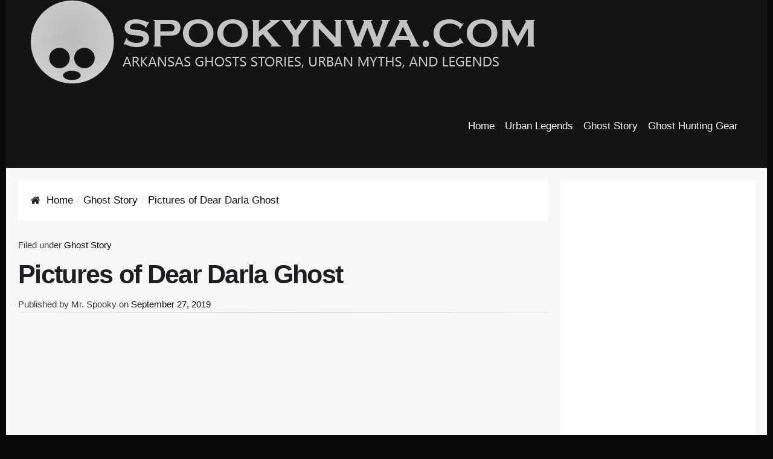

--- FILE ---
content_type: text/html; charset=UTF-8
request_url: https://spookynwa.com/pictures-of-dear-darla-ghost/
body_size: 13548
content:
<!DOCTYPE html>
<html lang="en-US" xmlns:fb="https://www.facebook.com/2008/fbml" xmlns:addthis="https://www.addthis.com/help/api-spec"  class="no-js">
<head>
	<meta name="viewport" content="width=device-width, initial-scale=1">
	<link rel="profile" href="https://gmpg.org/xfn/11">
	<meta charset="UTF-8" />
<meta name='robots' content='index, follow, max-image-preview:large, max-snippet:-1, max-video-preview:-1' />
<meta name="viewport" content="width=device-width, initial-scale=1" />
<meta name="generator" content="Page Speed 1.60" />

	<!-- This site is optimized with the Yoast SEO plugin v26.6 - https://yoast.com/wordpress/plugins/seo/ -->
	<title>Pictures of Dear Darla Ghost - Spooky NWA</title>
	<link rel="canonical" href="https://spookynwa.com/pictures-of-dear-darla-ghost/" />
	<meta property="og:locale" content="en_US" />
	<meta property="og:type" content="article" />
	<meta property="og:title" content="Pictures of Dear Darla Ghost - Spooky NWA" />
	<meta property="og:description" content="If you don&#8217;t know about the Ghost of Monte Ne “Dear Darla” I strongly suggest you read her story. The Ghost of Dear Darla is spotted every year around Halloween night walking around Monte Ne in Rogers Arkansas, most recently sighted by visitors in the hotel ruins looking out of a window. A woman named Read more &rarr;" />
	<meta property="og:url" content="https://spookynwa.com/pictures-of-dear-darla-ghost/" />
	<meta property="og:site_name" content="Spooky NWA" />
	<meta property="article:publisher" content="https://www.facebook.com/SpookyNWA" />
	<meta property="article:published_time" content="2019-09-27T06:38:07+00:00" />
	<meta property="article:modified_time" content="2020-10-18T03:51:56+00:00" />
	<meta property="og:image" content="https://i0.wp.com/spookynwa.com/wp-content/uploads/2019/09/dear-darla-ghost-night-vision.jpg?fit=720%2C540&ssl=1" />
	<meta property="og:image:width" content="720" />
	<meta property="og:image:height" content="540" />
	<meta property="og:image:type" content="image/jpeg" />
	<meta name="author" content="Mr. Spooky" />
	<meta name="twitter:card" content="summary_large_image" />
	<meta name="twitter:image" content="https://spookynwa.com/wp-content/uploads/2019/09/dear-darla-ghost-night-vision.jpg" />
	<meta name="twitter:label1" content="Written by" />
	<meta name="twitter:data1" content="Mr. Spooky" />
	<meta name="twitter:label2" content="Est. reading time" />
	<meta name="twitter:data2" content="1 minute" />
	<script type="application/ld+json" class="yoast-schema-graph">{"@context":"https://schema.org","@graph":[{"@type":"Article","@id":"https://spookynwa.com/pictures-of-dear-darla-ghost/#article","isPartOf":{"@id":"https://spookynwa.com/pictures-of-dear-darla-ghost/"},"author":{"name":"Mr. Spooky","@id":"https://spookynwa.com/#/schema/person/2dcf4a28da6f3d56ca63e926f37cdf15"},"headline":"Pictures of Dear Darla Ghost","datePublished":"2019-09-27T06:38:07+00:00","dateModified":"2020-10-18T03:51:56+00:00","mainEntityOfPage":{"@id":"https://spookynwa.com/pictures-of-dear-darla-ghost/"},"wordCount":159,"publisher":{"@id":"https://spookynwa.com/#organization"},"image":{"@id":"https://spookynwa.com/pictures-of-dear-darla-ghost/#primaryimage"},"thumbnailUrl":"https://spookynwa.com/wp-content/uploads/2019/09/dear-darla-ghost.jpg","articleSection":["Ghost Story"],"inLanguage":"en-US"},{"@type":"WebPage","@id":"https://spookynwa.com/pictures-of-dear-darla-ghost/","url":"https://spookynwa.com/pictures-of-dear-darla-ghost/","name":"Pictures of Dear Darla Ghost - Spooky NWA","isPartOf":{"@id":"https://spookynwa.com/#website"},"primaryImageOfPage":{"@id":"https://spookynwa.com/pictures-of-dear-darla-ghost/#primaryimage"},"image":{"@id":"https://spookynwa.com/pictures-of-dear-darla-ghost/#primaryimage"},"thumbnailUrl":"https://spookynwa.com/wp-content/uploads/2019/09/dear-darla-ghost.jpg","datePublished":"2019-09-27T06:38:07+00:00","dateModified":"2020-10-18T03:51:56+00:00","breadcrumb":{"@id":"https://spookynwa.com/pictures-of-dear-darla-ghost/#breadcrumb"},"inLanguage":"en-US","potentialAction":[{"@type":"ReadAction","target":["https://spookynwa.com/pictures-of-dear-darla-ghost/"]}]},{"@type":"ImageObject","inLanguage":"en-US","@id":"https://spookynwa.com/pictures-of-dear-darla-ghost/#primaryimage","url":"https://spookynwa.com/wp-content/uploads/2019/09/dear-darla-ghost.jpg","contentUrl":"https://spookynwa.com/wp-content/uploads/2019/09/dear-darla-ghost.jpg","width":720,"height":540,"caption":"Picture of Dear Darla's Ghost"},{"@type":"BreadcrumbList","@id":"https://spookynwa.com/pictures-of-dear-darla-ghost/#breadcrumb","itemListElement":[{"@type":"ListItem","position":1,"name":"Home","item":"https://spookynwa.com/"},{"@type":"ListItem","position":2,"name":"Pictures of Dear Darla Ghost"}]},{"@type":"WebSite","@id":"https://spookynwa.com/#website","url":"https://spookynwa.com/","name":"Spooky NWA","description":"Arkansas Ghosts Stories, Urban Myths, and Legends","publisher":{"@id":"https://spookynwa.com/#organization"},"potentialAction":[{"@type":"SearchAction","target":{"@type":"EntryPoint","urlTemplate":"https://spookynwa.com/?s={search_term_string}"},"query-input":{"@type":"PropertyValueSpecification","valueRequired":true,"valueName":"search_term_string"}}],"inLanguage":"en-US"},{"@type":"Organization","@id":"https://spookynwa.com/#organization","name":"Spooky NWA","url":"https://spookynwa.com/","logo":{"@type":"ImageObject","inLanguage":"en-US","@id":"https://spookynwa.com/#/schema/logo/image/","url":"https://i0.wp.com/spookynwa.com/wp-content/uploads/2018/10/dear-darla-ghost-002.jpg?fit=1000%2C518&ssl=1","contentUrl":"https://i0.wp.com/spookynwa.com/wp-content/uploads/2018/10/dear-darla-ghost-002.jpg?fit=1000%2C518&ssl=1","width":1000,"height":518,"caption":"Spooky NWA"},"image":{"@id":"https://spookynwa.com/#/schema/logo/image/"},"sameAs":["https://www.facebook.com/SpookyNWA"]},{"@type":"Person","@id":"https://spookynwa.com/#/schema/person/2dcf4a28da6f3d56ca63e926f37cdf15","name":"Mr. Spooky","image":{"@type":"ImageObject","inLanguage":"en-US","@id":"https://spookynwa.com/#/schema/person/image/","url":"https://secure.gravatar.com/avatar/4562f966f8e1b81378e4b2a4c17c6191d1cac5c2333aac5d1e907c270d64cfe6?s=96&d=mm&r=g","contentUrl":"https://secure.gravatar.com/avatar/4562f966f8e1b81378e4b2a4c17c6191d1cac5c2333aac5d1e907c270d64cfe6?s=96&d=mm&r=g","caption":"Mr. Spooky"},"url":"https://spookynwa.com/"}]}</script>
	<!-- / Yoast SEO plugin. -->


<link rel='dns-prefetch' href='//s7.addthis.com' />
<link rel='dns-prefetch' href='//www.googletagmanager.com' />
<link rel='dns-prefetch' href='//pagead2.googlesyndication.com' />
<link rel="alternate" type="application/rss+xml" title="Spooky NWA &raquo; Feed" href="https://spookynwa.com/feed/" />
<link rel="pingback" href="https://spookynwa.com/xmlrpc.php" />
<link rel="alternate" title="oEmbed (JSON)" type="application/json+oembed" href="https://spookynwa.com/wp-json/oembed/1.0/embed?url=https%3A%2F%2Fspookynwa.com%2Fpictures-of-dear-darla-ghost%2F" />
<link rel="alternate" title="oEmbed (XML)" type="text/xml+oembed" href="https://spookynwa.com/wp-json/oembed/1.0/embed?url=https%3A%2F%2Fspookynwa.com%2Fpictures-of-dear-darla-ghost%2F&#038;format=xml" />
<!-- spookynwa.com is managing ads with Advanced Ads 2.0.15 – https://wpadvancedads.com/ --><script id="spook-ready">
			window.advanced_ads_ready=function(e,a){a=a||"complete";var d=function(e){return"interactive"===a?"loading"!==e:"complete"===e};d(document.readyState)?e():document.addEventListener("readystatechange",(function(a){d(a.target.readyState)&&e()}),{once:"interactive"===a})},window.advanced_ads_ready_queue=window.advanced_ads_ready_queue||[];		</script>
		<style id='wp-img-auto-sizes-contain-inline-css' type='text/css'>
img:is([sizes=auto i],[sizes^="auto," i]){contain-intrinsic-size:3000px 1500px}
/*# sourceURL=wp-img-auto-sizes-contain-inline-css */
</style>
<link rel='stylesheet' id='pagespeed-icons-css' href='https://spookynwa.com/wp-content/themes/page-speed/assets/css/font-icons.css?ver=6.9' type='text/css' media='all' />
<link rel='stylesheet' id='pagespeed-generated-css' href='https://spookynwa.com/wp-content/uploads/page-speed.css?ver=6.9' type='text/css' media='all' />
<link rel='stylesheet' id='pagespeed-print-styles-css' href='https://spookynwa.com/wp-content/themes/page-speed/assets/css/print-styles.css?ver=6.9' type='text/css' media='all' />
<style id='wp-block-library-inline-css' type='text/css'>
:root{--wp-block-synced-color:#7a00df;--wp-block-synced-color--rgb:122,0,223;--wp-bound-block-color:var(--wp-block-synced-color);--wp-editor-canvas-background:#ddd;--wp-admin-theme-color:#007cba;--wp-admin-theme-color--rgb:0,124,186;--wp-admin-theme-color-darker-10:#006ba1;--wp-admin-theme-color-darker-10--rgb:0,107,160.5;--wp-admin-theme-color-darker-20:#005a87;--wp-admin-theme-color-darker-20--rgb:0,90,135;--wp-admin-border-width-focus:2px}@media (min-resolution:192dpi){:root{--wp-admin-border-width-focus:1.5px}}.wp-element-button{cursor:pointer}:root .has-very-light-gray-background-color{background-color:#eee}:root .has-very-dark-gray-background-color{background-color:#313131}:root .has-very-light-gray-color{color:#eee}:root .has-very-dark-gray-color{color:#313131}:root .has-vivid-green-cyan-to-vivid-cyan-blue-gradient-background{background:linear-gradient(135deg,#00d084,#0693e3)}:root .has-purple-crush-gradient-background{background:linear-gradient(135deg,#34e2e4,#4721fb 50%,#ab1dfe)}:root .has-hazy-dawn-gradient-background{background:linear-gradient(135deg,#faaca8,#dad0ec)}:root .has-subdued-olive-gradient-background{background:linear-gradient(135deg,#fafae1,#67a671)}:root .has-atomic-cream-gradient-background{background:linear-gradient(135deg,#fdd79a,#004a59)}:root .has-nightshade-gradient-background{background:linear-gradient(135deg,#330968,#31cdcf)}:root .has-midnight-gradient-background{background:linear-gradient(135deg,#020381,#2874fc)}:root{--wp--preset--font-size--normal:16px;--wp--preset--font-size--huge:42px}.has-regular-font-size{font-size:1em}.has-larger-font-size{font-size:2.625em}.has-normal-font-size{font-size:var(--wp--preset--font-size--normal)}.has-huge-font-size{font-size:var(--wp--preset--font-size--huge)}.has-text-align-center{text-align:center}.has-text-align-left{text-align:left}.has-text-align-right{text-align:right}.has-fit-text{white-space:nowrap!important}#end-resizable-editor-section{display:none}.aligncenter{clear:both}.items-justified-left{justify-content:flex-start}.items-justified-center{justify-content:center}.items-justified-right{justify-content:flex-end}.items-justified-space-between{justify-content:space-between}.screen-reader-text{border:0;clip-path:inset(50%);height:1px;margin:-1px;overflow:hidden;padding:0;position:absolute;width:1px;word-wrap:normal!important}.screen-reader-text:focus{background-color:#ddd;clip-path:none;color:#444;display:block;font-size:1em;height:auto;left:5px;line-height:normal;padding:15px 23px 14px;text-decoration:none;top:5px;width:auto;z-index:100000}html :where(.has-border-color){border-style:solid}html :where([style*=border-top-color]){border-top-style:solid}html :where([style*=border-right-color]){border-right-style:solid}html :where([style*=border-bottom-color]){border-bottom-style:solid}html :where([style*=border-left-color]){border-left-style:solid}html :where([style*=border-width]){border-style:solid}html :where([style*=border-top-width]){border-top-style:solid}html :where([style*=border-right-width]){border-right-style:solid}html :where([style*=border-bottom-width]){border-bottom-style:solid}html :where([style*=border-left-width]){border-left-style:solid}html :where(img[class*=wp-image-]){height:auto;max-width:100%}:where(figure){margin:0 0 1em}html :where(.is-position-sticky){--wp-admin--admin-bar--position-offset:var(--wp-admin--admin-bar--height,0px)}@media screen and (max-width:600px){html :where(.is-position-sticky){--wp-admin--admin-bar--position-offset:0px}}

/*# sourceURL=wp-block-library-inline-css */
</style><style id='wp-block-image-inline-css' type='text/css'>
.wp-block-image>a,.wp-block-image>figure>a{display:inline-block}.wp-block-image img{box-sizing:border-box;height:auto;max-width:100%;vertical-align:bottom}@media not (prefers-reduced-motion){.wp-block-image img.hide{visibility:hidden}.wp-block-image img.show{animation:show-content-image .4s}}.wp-block-image[style*=border-radius] img,.wp-block-image[style*=border-radius]>a{border-radius:inherit}.wp-block-image.has-custom-border img{box-sizing:border-box}.wp-block-image.aligncenter{text-align:center}.wp-block-image.alignfull>a,.wp-block-image.alignwide>a{width:100%}.wp-block-image.alignfull img,.wp-block-image.alignwide img{height:auto;width:100%}.wp-block-image .aligncenter,.wp-block-image .alignleft,.wp-block-image .alignright,.wp-block-image.aligncenter,.wp-block-image.alignleft,.wp-block-image.alignright{display:table}.wp-block-image .aligncenter>figcaption,.wp-block-image .alignleft>figcaption,.wp-block-image .alignright>figcaption,.wp-block-image.aligncenter>figcaption,.wp-block-image.alignleft>figcaption,.wp-block-image.alignright>figcaption{caption-side:bottom;display:table-caption}.wp-block-image .alignleft{float:left;margin:.5em 1em .5em 0}.wp-block-image .alignright{float:right;margin:.5em 0 .5em 1em}.wp-block-image .aligncenter{margin-left:auto;margin-right:auto}.wp-block-image :where(figcaption){margin-bottom:1em;margin-top:.5em}.wp-block-image.is-style-circle-mask img{border-radius:9999px}@supports ((-webkit-mask-image:none) or (mask-image:none)) or (-webkit-mask-image:none){.wp-block-image.is-style-circle-mask img{border-radius:0;-webkit-mask-image:url('data:image/svg+xml;utf8,<svg viewBox="0 0 100 100" xmlns="http://www.w3.org/2000/svg"><circle cx="50" cy="50" r="50"/></svg>');mask-image:url('data:image/svg+xml;utf8,<svg viewBox="0 0 100 100" xmlns="http://www.w3.org/2000/svg"><circle cx="50" cy="50" r="50"/></svg>');mask-mode:alpha;-webkit-mask-position:center;mask-position:center;-webkit-mask-repeat:no-repeat;mask-repeat:no-repeat;-webkit-mask-size:contain;mask-size:contain}}:root :where(.wp-block-image.is-style-rounded img,.wp-block-image .is-style-rounded img){border-radius:9999px}.wp-block-image figure{margin:0}.wp-lightbox-container{display:flex;flex-direction:column;position:relative}.wp-lightbox-container img{cursor:zoom-in}.wp-lightbox-container img:hover+button{opacity:1}.wp-lightbox-container button{align-items:center;backdrop-filter:blur(16px) saturate(180%);background-color:#5a5a5a40;border:none;border-radius:4px;cursor:zoom-in;display:flex;height:20px;justify-content:center;opacity:0;padding:0;position:absolute;right:16px;text-align:center;top:16px;width:20px;z-index:100}@media not (prefers-reduced-motion){.wp-lightbox-container button{transition:opacity .2s ease}}.wp-lightbox-container button:focus-visible{outline:3px auto #5a5a5a40;outline:3px auto -webkit-focus-ring-color;outline-offset:3px}.wp-lightbox-container button:hover{cursor:pointer;opacity:1}.wp-lightbox-container button:focus{opacity:1}.wp-lightbox-container button:focus,.wp-lightbox-container button:hover,.wp-lightbox-container button:not(:hover):not(:active):not(.has-background){background-color:#5a5a5a40;border:none}.wp-lightbox-overlay{box-sizing:border-box;cursor:zoom-out;height:100vh;left:0;overflow:hidden;position:fixed;top:0;visibility:hidden;width:100%;z-index:100000}.wp-lightbox-overlay .close-button{align-items:center;cursor:pointer;display:flex;justify-content:center;min-height:40px;min-width:40px;padding:0;position:absolute;right:calc(env(safe-area-inset-right) + 16px);top:calc(env(safe-area-inset-top) + 16px);z-index:5000000}.wp-lightbox-overlay .close-button:focus,.wp-lightbox-overlay .close-button:hover,.wp-lightbox-overlay .close-button:not(:hover):not(:active):not(.has-background){background:none;border:none}.wp-lightbox-overlay .lightbox-image-container{height:var(--wp--lightbox-container-height);left:50%;overflow:hidden;position:absolute;top:50%;transform:translate(-50%,-50%);transform-origin:top left;width:var(--wp--lightbox-container-width);z-index:9999999999}.wp-lightbox-overlay .wp-block-image{align-items:center;box-sizing:border-box;display:flex;height:100%;justify-content:center;margin:0;position:relative;transform-origin:0 0;width:100%;z-index:3000000}.wp-lightbox-overlay .wp-block-image img{height:var(--wp--lightbox-image-height);min-height:var(--wp--lightbox-image-height);min-width:var(--wp--lightbox-image-width);width:var(--wp--lightbox-image-width)}.wp-lightbox-overlay .wp-block-image figcaption{display:none}.wp-lightbox-overlay button{background:none;border:none}.wp-lightbox-overlay .scrim{background-color:#fff;height:100%;opacity:.9;position:absolute;width:100%;z-index:2000000}.wp-lightbox-overlay.active{visibility:visible}@media not (prefers-reduced-motion){.wp-lightbox-overlay.active{animation:turn-on-visibility .25s both}.wp-lightbox-overlay.active img{animation:turn-on-visibility .35s both}.wp-lightbox-overlay.show-closing-animation:not(.active){animation:turn-off-visibility .35s both}.wp-lightbox-overlay.show-closing-animation:not(.active) img{animation:turn-off-visibility .25s both}.wp-lightbox-overlay.zoom.active{animation:none;opacity:1;visibility:visible}.wp-lightbox-overlay.zoom.active .lightbox-image-container{animation:lightbox-zoom-in .4s}.wp-lightbox-overlay.zoom.active .lightbox-image-container img{animation:none}.wp-lightbox-overlay.zoom.active .scrim{animation:turn-on-visibility .4s forwards}.wp-lightbox-overlay.zoom.show-closing-animation:not(.active){animation:none}.wp-lightbox-overlay.zoom.show-closing-animation:not(.active) .lightbox-image-container{animation:lightbox-zoom-out .4s}.wp-lightbox-overlay.zoom.show-closing-animation:not(.active) .lightbox-image-container img{animation:none}.wp-lightbox-overlay.zoom.show-closing-animation:not(.active) .scrim{animation:turn-off-visibility .4s forwards}}@keyframes show-content-image{0%{visibility:hidden}99%{visibility:hidden}to{visibility:visible}}@keyframes turn-on-visibility{0%{opacity:0}to{opacity:1}}@keyframes turn-off-visibility{0%{opacity:1;visibility:visible}99%{opacity:0;visibility:visible}to{opacity:0;visibility:hidden}}@keyframes lightbox-zoom-in{0%{transform:translate(calc((-100vw + var(--wp--lightbox-scrollbar-width))/2 + var(--wp--lightbox-initial-left-position)),calc(-50vh + var(--wp--lightbox-initial-top-position))) scale(var(--wp--lightbox-scale))}to{transform:translate(-50%,-50%) scale(1)}}@keyframes lightbox-zoom-out{0%{transform:translate(-50%,-50%) scale(1);visibility:visible}99%{visibility:visible}to{transform:translate(calc((-100vw + var(--wp--lightbox-scrollbar-width))/2 + var(--wp--lightbox-initial-left-position)),calc(-50vh + var(--wp--lightbox-initial-top-position))) scale(var(--wp--lightbox-scale));visibility:hidden}}
/*# sourceURL=https://spookynwa.com/wp-includes/blocks/image/style.min.css */
</style>
<style id='global-styles-inline-css' type='text/css'>
:root{--wp--preset--aspect-ratio--square: 1;--wp--preset--aspect-ratio--4-3: 4/3;--wp--preset--aspect-ratio--3-4: 3/4;--wp--preset--aspect-ratio--3-2: 3/2;--wp--preset--aspect-ratio--2-3: 2/3;--wp--preset--aspect-ratio--16-9: 16/9;--wp--preset--aspect-ratio--9-16: 9/16;--wp--preset--color--black: #000000;--wp--preset--color--cyan-bluish-gray: #abb8c3;--wp--preset--color--white: #ffffff;--wp--preset--color--pale-pink: #f78da7;--wp--preset--color--vivid-red: #cf2e2e;--wp--preset--color--luminous-vivid-orange: #ff6900;--wp--preset--color--luminous-vivid-amber: #fcb900;--wp--preset--color--light-green-cyan: #7bdcb5;--wp--preset--color--vivid-green-cyan: #00d084;--wp--preset--color--pale-cyan-blue: #8ed1fc;--wp--preset--color--vivid-cyan-blue: #0693e3;--wp--preset--color--vivid-purple: #9b51e0;--wp--preset--gradient--vivid-cyan-blue-to-vivid-purple: linear-gradient(135deg,rgb(6,147,227) 0%,rgb(155,81,224) 100%);--wp--preset--gradient--light-green-cyan-to-vivid-green-cyan: linear-gradient(135deg,rgb(122,220,180) 0%,rgb(0,208,130) 100%);--wp--preset--gradient--luminous-vivid-amber-to-luminous-vivid-orange: linear-gradient(135deg,rgb(252,185,0) 0%,rgb(255,105,0) 100%);--wp--preset--gradient--luminous-vivid-orange-to-vivid-red: linear-gradient(135deg,rgb(255,105,0) 0%,rgb(207,46,46) 100%);--wp--preset--gradient--very-light-gray-to-cyan-bluish-gray: linear-gradient(135deg,rgb(238,238,238) 0%,rgb(169,184,195) 100%);--wp--preset--gradient--cool-to-warm-spectrum: linear-gradient(135deg,rgb(74,234,220) 0%,rgb(151,120,209) 20%,rgb(207,42,186) 40%,rgb(238,44,130) 60%,rgb(251,105,98) 80%,rgb(254,248,76) 100%);--wp--preset--gradient--blush-light-purple: linear-gradient(135deg,rgb(255,206,236) 0%,rgb(152,150,240) 100%);--wp--preset--gradient--blush-bordeaux: linear-gradient(135deg,rgb(254,205,165) 0%,rgb(254,45,45) 50%,rgb(107,0,62) 100%);--wp--preset--gradient--luminous-dusk: linear-gradient(135deg,rgb(255,203,112) 0%,rgb(199,81,192) 50%,rgb(65,88,208) 100%);--wp--preset--gradient--pale-ocean: linear-gradient(135deg,rgb(255,245,203) 0%,rgb(182,227,212) 50%,rgb(51,167,181) 100%);--wp--preset--gradient--electric-grass: linear-gradient(135deg,rgb(202,248,128) 0%,rgb(113,206,126) 100%);--wp--preset--gradient--midnight: linear-gradient(135deg,rgb(2,3,129) 0%,rgb(40,116,252) 100%);--wp--preset--font-size--small: 13px;--wp--preset--font-size--medium: 20px;--wp--preset--font-size--large: 36px;--wp--preset--font-size--x-large: 42px;--wp--preset--spacing--20: 0.44rem;--wp--preset--spacing--30: 0.67rem;--wp--preset--spacing--40: 1rem;--wp--preset--spacing--50: 1.5rem;--wp--preset--spacing--60: 2.25rem;--wp--preset--spacing--70: 3.38rem;--wp--preset--spacing--80: 5.06rem;--wp--preset--shadow--natural: 6px 6px 9px rgba(0, 0, 0, 0.2);--wp--preset--shadow--deep: 12px 12px 50px rgba(0, 0, 0, 0.4);--wp--preset--shadow--sharp: 6px 6px 0px rgba(0, 0, 0, 0.2);--wp--preset--shadow--outlined: 6px 6px 0px -3px rgb(255, 255, 255), 6px 6px rgb(0, 0, 0);--wp--preset--shadow--crisp: 6px 6px 0px rgb(0, 0, 0);}:where(.is-layout-flex){gap: 0.5em;}:where(.is-layout-grid){gap: 0.5em;}body .is-layout-flex{display: flex;}.is-layout-flex{flex-wrap: wrap;align-items: center;}.is-layout-flex > :is(*, div){margin: 0;}body .is-layout-grid{display: grid;}.is-layout-grid > :is(*, div){margin: 0;}:where(.wp-block-columns.is-layout-flex){gap: 2em;}:where(.wp-block-columns.is-layout-grid){gap: 2em;}:where(.wp-block-post-template.is-layout-flex){gap: 1.25em;}:where(.wp-block-post-template.is-layout-grid){gap: 1.25em;}.has-black-color{color: var(--wp--preset--color--black) !important;}.has-cyan-bluish-gray-color{color: var(--wp--preset--color--cyan-bluish-gray) !important;}.has-white-color{color: var(--wp--preset--color--white) !important;}.has-pale-pink-color{color: var(--wp--preset--color--pale-pink) !important;}.has-vivid-red-color{color: var(--wp--preset--color--vivid-red) !important;}.has-luminous-vivid-orange-color{color: var(--wp--preset--color--luminous-vivid-orange) !important;}.has-luminous-vivid-amber-color{color: var(--wp--preset--color--luminous-vivid-amber) !important;}.has-light-green-cyan-color{color: var(--wp--preset--color--light-green-cyan) !important;}.has-vivid-green-cyan-color{color: var(--wp--preset--color--vivid-green-cyan) !important;}.has-pale-cyan-blue-color{color: var(--wp--preset--color--pale-cyan-blue) !important;}.has-vivid-cyan-blue-color{color: var(--wp--preset--color--vivid-cyan-blue) !important;}.has-vivid-purple-color{color: var(--wp--preset--color--vivid-purple) !important;}.has-black-background-color{background-color: var(--wp--preset--color--black) !important;}.has-cyan-bluish-gray-background-color{background-color: var(--wp--preset--color--cyan-bluish-gray) !important;}.has-white-background-color{background-color: var(--wp--preset--color--white) !important;}.has-pale-pink-background-color{background-color: var(--wp--preset--color--pale-pink) !important;}.has-vivid-red-background-color{background-color: var(--wp--preset--color--vivid-red) !important;}.has-luminous-vivid-orange-background-color{background-color: var(--wp--preset--color--luminous-vivid-orange) !important;}.has-luminous-vivid-amber-background-color{background-color: var(--wp--preset--color--luminous-vivid-amber) !important;}.has-light-green-cyan-background-color{background-color: var(--wp--preset--color--light-green-cyan) !important;}.has-vivid-green-cyan-background-color{background-color: var(--wp--preset--color--vivid-green-cyan) !important;}.has-pale-cyan-blue-background-color{background-color: var(--wp--preset--color--pale-cyan-blue) !important;}.has-vivid-cyan-blue-background-color{background-color: var(--wp--preset--color--vivid-cyan-blue) !important;}.has-vivid-purple-background-color{background-color: var(--wp--preset--color--vivid-purple) !important;}.has-black-border-color{border-color: var(--wp--preset--color--black) !important;}.has-cyan-bluish-gray-border-color{border-color: var(--wp--preset--color--cyan-bluish-gray) !important;}.has-white-border-color{border-color: var(--wp--preset--color--white) !important;}.has-pale-pink-border-color{border-color: var(--wp--preset--color--pale-pink) !important;}.has-vivid-red-border-color{border-color: var(--wp--preset--color--vivid-red) !important;}.has-luminous-vivid-orange-border-color{border-color: var(--wp--preset--color--luminous-vivid-orange) !important;}.has-luminous-vivid-amber-border-color{border-color: var(--wp--preset--color--luminous-vivid-amber) !important;}.has-light-green-cyan-border-color{border-color: var(--wp--preset--color--light-green-cyan) !important;}.has-vivid-green-cyan-border-color{border-color: var(--wp--preset--color--vivid-green-cyan) !important;}.has-pale-cyan-blue-border-color{border-color: var(--wp--preset--color--pale-cyan-blue) !important;}.has-vivid-cyan-blue-border-color{border-color: var(--wp--preset--color--vivid-cyan-blue) !important;}.has-vivid-purple-border-color{border-color: var(--wp--preset--color--vivid-purple) !important;}.has-vivid-cyan-blue-to-vivid-purple-gradient-background{background: var(--wp--preset--gradient--vivid-cyan-blue-to-vivid-purple) !important;}.has-light-green-cyan-to-vivid-green-cyan-gradient-background{background: var(--wp--preset--gradient--light-green-cyan-to-vivid-green-cyan) !important;}.has-luminous-vivid-amber-to-luminous-vivid-orange-gradient-background{background: var(--wp--preset--gradient--luminous-vivid-amber-to-luminous-vivid-orange) !important;}.has-luminous-vivid-orange-to-vivid-red-gradient-background{background: var(--wp--preset--gradient--luminous-vivid-orange-to-vivid-red) !important;}.has-very-light-gray-to-cyan-bluish-gray-gradient-background{background: var(--wp--preset--gradient--very-light-gray-to-cyan-bluish-gray) !important;}.has-cool-to-warm-spectrum-gradient-background{background: var(--wp--preset--gradient--cool-to-warm-spectrum) !important;}.has-blush-light-purple-gradient-background{background: var(--wp--preset--gradient--blush-light-purple) !important;}.has-blush-bordeaux-gradient-background{background: var(--wp--preset--gradient--blush-bordeaux) !important;}.has-luminous-dusk-gradient-background{background: var(--wp--preset--gradient--luminous-dusk) !important;}.has-pale-ocean-gradient-background{background: var(--wp--preset--gradient--pale-ocean) !important;}.has-electric-grass-gradient-background{background: var(--wp--preset--gradient--electric-grass) !important;}.has-midnight-gradient-background{background: var(--wp--preset--gradient--midnight) !important;}.has-small-font-size{font-size: var(--wp--preset--font-size--small) !important;}.has-medium-font-size{font-size: var(--wp--preset--font-size--medium) !important;}.has-large-font-size{font-size: var(--wp--preset--font-size--large) !important;}.has-x-large-font-size{font-size: var(--wp--preset--font-size--x-large) !important;}
/*# sourceURL=global-styles-inline-css */
</style>

<style id='classic-theme-styles-inline-css' type='text/css'>
/*! This file is auto-generated */
.wp-block-button__link{color:#fff;background-color:#32373c;border-radius:9999px;box-shadow:none;text-decoration:none;padding:calc(.667em + 2px) calc(1.333em + 2px);font-size:1.125em}.wp-block-file__button{background:#32373c;color:#fff;text-decoration:none}
/*# sourceURL=/wp-includes/css/classic-themes.min.css */
</style>
<link rel='stylesheet' id='contact-form-7-css' href='https://spookynwa.com/wp-content/plugins/contact-form-7/includes/css/styles.css?ver=6.1.2' type='text/css' media='all' />
<link rel='stylesheet' id='yith-infs-style-css' href='https://spookynwa.com/wp-content/plugins/yith-infinite-scrolling/assets/css/frontend.css?ver=2.4.0' type='text/css' media='all' />
<link rel='stylesheet' id='addthis_all_pages-css' href='https://spookynwa.com/wp-content/plugins/addthis/frontend/build/addthis_wordpress_public.min.css?ver=6.9' type='text/css' media='all' />
<link rel='stylesheet' id='wp-block-paragraph-css' href='https://spookynwa.com/wp-includes/blocks/paragraph/style.min.css?ver=6.9' type='text/css' media='all' />
<script type="text/javascript" src="https://spookynwa.com/wp-includes/js/jquery/jquery.min.js?ver=3.7.1" id="jquery-core-js"></script>
<script type="text/javascript" src="https://spookynwa.com/wp-includes/js/jquery/jquery-migrate.min.js?ver=3.4.1" id="jquery-migrate-js"></script>
<script type="text/javascript" src="https://spookynwa.com/wp-content/themes/page-speed/assets/js/vendor/sticky.min.js?ver=6.9" id="pagespeed-sticky-js"></script>
<script type="text/javascript" src="https://spookynwa.com/wp-includes/js/imagesloaded.min.js?ver=5.0.0" id="imagesloaded-js"></script>
<script type="text/javascript" src="https://spookynwa.com/wp-includes/js/masonry.min.js?ver=4.2.2" id="masonry-js"></script>
<script type="text/javascript" src="https://spookynwa.com/wp-includes/js/jquery/jquery.masonry.min.js?ver=3.1.2b" id="jquery-masonry-js"></script>
<script type="text/javascript" src="https://spookynwa.com/wp-content/themes/page-speed/assets/js/custom/desktop.min.js?ver=6.9" id="pagespeed-custom-js-js"></script>

<!-- Google tag (gtag.js) snippet added by Site Kit -->
<!-- Google Analytics snippet added by Site Kit -->
<script type="text/javascript" src="https://www.googletagmanager.com/gtag/js?id=GT-5NR23LG" id="google_gtagjs-js" async></script>
<script type="text/javascript" id="google_gtagjs-js-after">
/* <![CDATA[ */
window.dataLayer = window.dataLayer || [];function gtag(){dataLayer.push(arguments);}
gtag("set","linker",{"domains":["spookynwa.com"]});
gtag("js", new Date());
gtag("set", "developer_id.dZTNiMT", true);
gtag("config", "GT-5NR23LG");
//# sourceURL=google_gtagjs-js-after
/* ]]> */
</script>
<link rel="https://api.w.org/" href="https://spookynwa.com/wp-json/" /><link rel="alternate" title="JSON" type="application/json" href="https://spookynwa.com/wp-json/wp/v2/posts/484" /><link rel="EditURI" type="application/rsd+xml" title="RSD" href="https://spookynwa.com/xmlrpc.php?rsd" />
<meta name="generator" content="WordPress 6.9" />
<link rel='shortlink' href='https://spookynwa.com/?p=484' />
<meta property="fb:app_id" content="3842855072499732"/><meta name="generator" content="Site Kit by Google 1.168.0" />
<!-- Google AdSense meta tags added by Site Kit -->
<meta name="google-adsense-platform-account" content="ca-host-pub-2644536267352236">
<meta name="google-adsense-platform-domain" content="sitekit.withgoogle.com">
<!-- End Google AdSense meta tags added by Site Kit -->

<!-- Google AdSense snippet added by Site Kit -->
<script type="text/javascript" async="async" src="https://pagead2.googlesyndication.com/pagead/js/adsbygoogle.js?client=ca-pub-1948148775991886&amp;host=ca-host-pub-2644536267352236" crossorigin="anonymous"></script>

<!-- End Google AdSense snippet added by Site Kit -->
<style type="text/css">@media only screen and (min-width:) {}@media only screen and (max-width:480px) {}@media only screen and (min-width:480px) and (max-width:768px) {}</style><link rel="preload" href="https://spookynwa.com/wp-content/themes/page-speed/assets/fonts/swift-icons.woff" as="font" type="font/woff" crossorigin="anonymous">		<style type="text/css" id="wp-custom-css">
			body.home .post-thumbnail img {
    height: auto;
    width: 100%;
    max-width: 200px;
    margin-top: 20px;
    margin-bottom: 20px;
}		</style>
		
	<link rel='stylesheet' id='dashicons-css' href='https://spookynwa.com/wp-includes/css/dashicons.min.css?ver=6.9' type='text/css' media='all' />
<style id='dashicons-inline-css' type='text/css'>
[data-font="Dashicons"]:before {font-family: 'Dashicons' !important;content: attr(data-icon) !important;speak: none !important;font-weight: normal !important;font-variant: normal !important;text-transform: none !important;line-height: 1 !important;font-style: normal !important;-webkit-font-smoothing: antialiased !important;-moz-osx-font-smoothing: grayscale !important;}
/*# sourceURL=dashicons-inline-css */
</style>
<link rel='stylesheet' id='thickbox-css' href='https://spookynwa.com/wp-includes/js/thickbox/thickbox.css?ver=6.9' type='text/css' media='all' />
</head>
<body class="wordpress ltr en en-us parent-theme y2026 m01 d18 h03 sunday logged-out singular singular-post singular-post-484 desktop has-thumb layout-r-sb container-regular single-regular sleek-header aa-prefix-spook-">

<div id="wrapper" class="cf"> <!-- closed in footer -->
	
	<div id="site-header-container"
		 class="cf logo-left">
		<div class="hybrid cf">
			<div class="inner">
						<header id="site-header" role="banner" class="cf">
			<div id="site-branding" >
				<a href="https://spookynwa.com/" class="custom-logo-link" rel="home" title="Arkansas Ghosts Stories, Urban Myths, and Legends" itemprop="url"><img width="836" height="139" src="https://spookynwa.com/wp-content/uploads/2019/02/spooky-nwa-white-logo-1.png" class="custom-logo no-lazy-load" alt="Spooky NWA" itemprop="logo" decoding="async" fetchpriority="high" srcset="https://spookynwa.com/wp-content/uploads/2019/02/spooky-nwa-white-logo-1.png 836w, https://spookynwa.com/wp-content/uploads/2019/02/spooky-nwa-white-logo-1-300x50.png 300w, https://spookynwa.com/wp-content/uploads/2019/02/spooky-nwa-white-logo-1-768x128.png 768w" sizes="(max-width: 836px) 100vw, 836px" /></a>			</div><!-- .site-branding -->

		</header><!-- #site-header -->
			<div id="menu" class="open-drawer">
		&#9776;
	</div>
							<div id="header-nav-container" class="cf ">
			<div id="primary" class="">
								<nav id="header-nav" class="nav"><ul id="menu-menu-1" class="menu cf"><li id="menu-item-28" class="menu-item menu-item-type-custom menu-item-object-custom menu-item-home menu-item-28"><a href="https://spookynwa.com/">Home</a></li>
<li id="menu-item-30" class="menu-item menu-item-type-taxonomy menu-item-object-category menu-item-30"><a href="https://spookynwa.com/category/urban-legends/">Urban Legends</a></li>
<li id="menu-item-31" class="menu-item menu-item-type-taxonomy menu-item-object-category current-post-ancestor current-menu-parent current-post-parent menu-item-31"><a href="https://spookynwa.com/category/ghost-story/">Ghost Story</a></li>
<li id="menu-item-320" class="menu-item menu-item-type-post_type menu-item-object-page menu-item-320"><a href="https://spookynwa.com/ghost-hunting-gear/">Ghost Hunting Gear</a></li>
</ul></nav>							</div>
		</div>
					</div>
		</div>
	</div><!--#site-header-container -->
		<div id="content-wrapper">
		<div id="content" class="cf hybrid">
						<!-- Closed in sidebar -->
			<div id="left">
				<main id="main" role="main">
					<div class="inner">
						<nav role="navigation" aria-label="Breadcrumbs" class="breadcrumb-trail breadcrumbs" itemprop="breadcrumb"><span class="icon he-home"></span><ul class="trail-items" itemscope itemtype="http://schema.org/BreadcrumbList"><meta name="numberOfItems" content="3" /><meta name="itemListOrder" content="Ascending" /><li itemprop="itemListElement" itemscope itemtype="http://schema.org/ListItem" class="trail-item trail-begin"><a href="https://spookynwa.com" itemprop="item"  rel="home"><span itemprop="name">Home</span></a><meta itemprop="position" content="1" /></li><li itemprop="itemListElement" itemscope itemtype="http://schema.org/ListItem" class="trail-item"><a href="https://spookynwa.com/category/ghost-story/" itemprop="item" ><span itemprop="name">Ghost Story</span></a><meta itemprop="position" content="2" /></li><li itemprop="itemListElement" itemscope itemtype="http://schema.org/ListItem" class="trail-item trail-end"><a href="https://spookynwa.com/pictures-of-dear-darla-ghost/" itemprop="item" ><span itemprop="name">Pictures of Dear Darla Ghost</span></a><meta itemprop="position" content="3" /></li></ul></nav><div class="clear"></div>	
	
<article id="post-484" class="entry author-kenmcclary post-484 post type-post status-publish format-standard has-post-thumbnail category-ghost-story">

	
	        <header class="entry-header">
			                <div class="entry-meta meta above-title">
					Filed under&nbsp;<a href="https://spookynwa.com/category/ghost-story/" rel="category tag">Ghost Story</a>&nbsp;                </div>
						<h1 class="entry-title">Pictures of Dear Darla Ghost</h1>			                <div class="entry-meta meta below-title">
					<span>Published by&nbsp;</span>Mr. Spooky&nbsp;<span>on&nbsp;</span><span class="date updated"><a class="" href="https://spookynwa.com/pictures-of-dear-darla-ghost/" title="1:38 am" rel="bookmark"><time class="entry-date" datetime="2019-09-27T01:38:07-05:00">September 27, 2019</time></a></span> &nbsp;<hr class="separator">                </div>
			        </header>

		        <!-- .entry-header -->
	
    <div class="entry-content">
		<div class="spook-ads" id="spook-2592201388"><script async src="https://pagead2.googlesyndication.com/pagead/js/adsbygoogle.js?client=ca-pub-1948148775991886"
     crossorigin="anonymous"></script>
<!-- SpookyNWA.com -->
<ins class="adsbygoogle"
     style="display:block"
     data-ad-client="ca-pub-1948148775991886"
     data-ad-slot="5951153961"
     data-ad-format="auto"
     data-full-width-responsive="true"></ins>
<script>
     (adsbygoogle = window.adsbygoogle || []).push({});
</script></div><div class="at-above-post addthis_tool" data-url="https://spookynwa.com/pictures-of-dear-darla-ghost/"></div>
<p>If you don&#8217;t know about <a href="https://spookynwa.com/the-ghost-of-monte-ne-dear-darla/">the Ghost of Monte Ne “Dear Darla”</a> I strongly suggest you read her story. The Ghost of Dear Darla is spotted every year around Halloween night walking around Monte Ne in Rogers Arkansas, most recently sighted by visitors in the hotel ruins looking out of a window.</p>



<figure class="wp-block-image size-full is-resized"><img decoding="async" src="https://spookynwa.com/wp-content/uploads/2019/09/dear-darla-ghost.jpg" alt="Picture of Dear Darla's Ghost" class="wp-image-486" width="720" height="540" srcset="https://spookynwa.com/wp-content/uploads/2019/09/dear-darla-ghost.jpg 720w, https://spookynwa.com/wp-content/uploads/2019/09/dear-darla-ghost-300x225.jpg 300w, https://spookynwa.com/wp-content/uploads/2019/09/dear-darla-ghost-80x60.jpg 80w, https://spookynwa.com/wp-content/uploads/2019/09/dear-darla-ghost-265x198.jpg 265w, https://spookynwa.com/wp-content/uploads/2019/09/dear-darla-ghost-696x522.jpg 696w, https://spookynwa.com/wp-content/uploads/2019/09/dear-darla-ghost-560x420.jpg 560w" sizes="(max-width: 720px) 100vw, 720px" /></figure>



<p>A woman named Amanda Eldridge published a photo that she believes it is the ghost of Darla Johnson aka Dear Darla. Hard to see Darla in the original photo but after converting the picture to a negative image you can clearly see some sort of entity looking down from the window.  </p>



<figure class="wp-block-image size-full is-resized"><img decoding="async" src="https://spookynwa.com/wp-content/uploads/2019/09/dear-darla-ghost-night-vision.jpg" alt="Picture of Dear Darla's Ghost" class="wp-image-485" width="720" height="540" srcset="https://spookynwa.com/wp-content/uploads/2019/09/dear-darla-ghost-night-vision.jpg 720w, https://spookynwa.com/wp-content/uploads/2019/09/dear-darla-ghost-night-vision-300x225.jpg 300w, https://spookynwa.com/wp-content/uploads/2019/09/dear-darla-ghost-night-vision-80x60.jpg 80w, https://spookynwa.com/wp-content/uploads/2019/09/dear-darla-ghost-night-vision-265x198.jpg 265w, https://spookynwa.com/wp-content/uploads/2019/09/dear-darla-ghost-night-vision-696x522.jpg 696w, https://spookynwa.com/wp-content/uploads/2019/09/dear-darla-ghost-night-vision-560x420.jpg 560w" sizes="(max-width: 720px) 100vw, 720px" /></figure>



<p>We think this is a solid hit but would love to see more photos if any are out there. We will gladly publish and give credit to anyone who can provide additional images. Who knows, she may pick you as the one who gives her a ride home this year. </p>
<div id="wpdevar_comment_2" style="width:100%;text-align:left;">
		<span style="padding: 10px;font-size:16px;font-family:Arial,Helvetica Neue,Helvetica,sans-serif;color:#000000;">Comments</span>
		<div class="fb-comments" data-href="https://spookynwa.com/pictures-of-dear-darla-ghost/" data-order-by="social" data-numposts="8" data-width="100%" style="display:block;"></div></div><style>#wpdevar_comment_2 span,#wpdevar_comment_2 iframe{width:100% !important;} #wpdevar_comment_2 iframe{max-height: 100% !important;}</style><!-- AddThis Advanced Settings above via filter on the_content --><!-- AddThis Advanced Settings below via filter on the_content --><!-- AddThis Advanced Settings generic via filter on the_content --><!-- AddThis Share Buttons above via filter on the_content --><!-- AddThis Share Buttons below via filter on the_content --><div class="at-below-post addthis_tool" data-url="https://spookynwa.com/pictures-of-dear-darla-ghost/"></div><!-- AddThis Share Buttons generic via filter on the_content -->        <div class="clear"></div>
		    </div><!-- .entry-content -->

	        <footer class="entry-footer">
            <div class="inner footer meta">
				            </div>
        </footer>
	</article><!-- #post-## -->

	<nav class="navigation post-navigation" aria-label="Posts">
		<h2 class="screen-reader-text">Post navigation</h2>
		<div class="nav-links"><div class="nav-previous"><a href="https://spookynwa.com/is-this-proof-of-the-fouke-monster/" rel="prev"><span class="screen-reader-text">Previous Post</span><span aria-hidden="true" class="nav-subtitle">&laquo; Previous</span> <span class="nav-title">Is this proof of the Fouke Monster?</span></a></div><div class="nav-next"><a href="https://spookynwa.com/ghost-attacking-deer-on-camera-in-pea-ridge/" rel="next"><span class="screen-reader-text">Next Post</span></span> <span class="nav-title">Ghost Attacking Deer Caught On Camera</span><span aria-hidden="true" class="nav-subtitle">Next &raquo;</a></div></div>
	</nav>	<div class="clear"></div>
	</div><!-- main inner-->
</main>
	<aside id="sb1" class="cf sb-container">
	<div class="inner cf">

					<div id="normal-sb" class="sb">
				<section id="block-3" class="widget cf widget_block"><div style="margin-left: auto;margin-right: auto;text-align: center;" id="spook-1210048160"><script async src="https://pagead2.googlesyndication.com/pagead/js/adsbygoogle.js?client=ca-pub-8706122280371965"
     crossorigin="anonymous"></script>
<!-- SpookyNWA.com -->
<ins class="adsbygoogle"
     style="display:block"
     data-ad-client="ca-pub-8706122280371965"
     data-ad-slot="6664109028"
     data-ad-format="auto"
     data-full-width-responsive="true"></ins>
<script>
     (adsbygoogle = window.adsbygoogle || []).push({});
</script></div></section>			</div>
						<div id="sticky-sb1" class="sb">
				<section id="block-2" class="widget cf widget_block"><div style="margin-left: auto;margin-right: auto;text-align: center;" id="spook-2954407288"><script async src="https://pagead2.googlesyndication.com/pagead/js/adsbygoogle.js?client=ca-pub-8706122280371965"
     crossorigin="anonymous"></script>
<!-- SpookyNWA.com -->
<ins class="adsbygoogle"
     style="display:block"
     data-ad-client="ca-pub-8706122280371965"
     data-ad-slot="6664109028"
     data-ad-format="auto"
     data-full-width-responsive="true"></ins>
<script>
     (adsbygoogle = window.adsbygoogle || []).push({});
</script></div></section>			</div>
					<div class="clear"></div>
	</div>
</aside>
</div><!--#left -->

	
</div></div><!-- #content-wrapper,#content -->

<div id="copyright-container">
    <div class="inner hybrid">
				Copyright &copy; 2026 <a href="https://spookynwa.com" rel="home">Spooky NWA</a>
		            <p class="credit"><a href="https://swiftthemes.com" title="Fast and lite weight WP themes">PageSpeed WordPress theme</a> by
                    SwiftThemes.Com</p>
			
    </div>

</div>

</div><!-- #wrapper -->

<script type="speculationrules">
{"prefetch":[{"source":"document","where":{"and":[{"href_matches":"/*"},{"not":{"href_matches":["/wp-*.php","/wp-admin/*","/wp-content/uploads/*","/wp-content/*","/wp-content/plugins/*","/wp-content/themes/page-speed/*","/*\\?(.+)"]}},{"not":{"selector_matches":"a[rel~=\"nofollow\"]"}},{"not":{"selector_matches":".no-prefetch, .no-prefetch a"}}]},"eagerness":"conservative"}]}
</script>
		<div id="fb-root"></div>
		<script async defer crossorigin="anonymous" src="https://connect.facebook.net/en_US/sdk.js#xfbml=1&version=v21.0&appId=3842855072499732&autoLogAppEvents=1"></script><script data-cfasync="false" type="text/javascript">if (window.addthis_product === undefined) { window.addthis_product = "wpp"; } if (window.wp_product_version === undefined) { window.wp_product_version = "wpp-6.2.7"; } if (window.addthis_share === undefined) { window.addthis_share = {}; } if (window.addthis_config === undefined) { window.addthis_config = {"data_track_clickback":true,"ui_atversion":"300"}; } if (window.addthis_plugin_info === undefined) { window.addthis_plugin_info = {"info_status":"enabled","cms_name":"WordPress","plugin_name":"Share Buttons by AddThis","plugin_version":"6.2.7","plugin_mode":"AddThis","anonymous_profile_id":"wp-afbc6e35c07dd8a6707522c488ccaf1a","page_info":{"template":"posts","post_type":""},"sharing_enabled_on_post_via_metabox":false}; } 
                    (function() {
                      var first_load_interval_id = setInterval(function () {
                        if (typeof window.addthis !== 'undefined') {
                          window.clearInterval(first_load_interval_id);
                          if (typeof window.addthis_layers !== 'undefined' && Object.getOwnPropertyNames(window.addthis_layers).length > 0) {
                            window.addthis.layers(window.addthis_layers);
                          }
                          if (Array.isArray(window.addthis_layers_tools)) {
                            for (i = 0; i < window.addthis_layers_tools.length; i++) {
                              window.addthis.layers(window.addthis_layers_tools[i]);
                            }
                          }
                        }
                     },1000)
                    }());
                </script><script type="text/javascript" src="https://spookynwa.com/wp-includes/js/dist/hooks.min.js?ver=dd5603f07f9220ed27f1" id="wp-hooks-js"></script>
<script type="text/javascript" src="https://spookynwa.com/wp-includes/js/dist/i18n.min.js?ver=c26c3dc7bed366793375" id="wp-i18n-js"></script>
<script type="text/javascript" id="wp-i18n-js-after">
/* <![CDATA[ */
wp.i18n.setLocaleData( { 'text direction\u0004ltr': [ 'ltr' ] } );
//# sourceURL=wp-i18n-js-after
/* ]]> */
</script>
<script type="text/javascript" src="https://spookynwa.com/wp-content/plugins/contact-form-7/includes/swv/js/index.js?ver=6.1.2" id="swv-js"></script>
<script type="text/javascript" id="contact-form-7-js-before">
/* <![CDATA[ */
var wpcf7 = {
    "api": {
        "root": "https:\/\/spookynwa.com\/wp-json\/",
        "namespace": "contact-form-7\/v1"
    }
};
//# sourceURL=contact-form-7-js-before
/* ]]> */
</script>
<script type="text/javascript" src="https://spookynwa.com/wp-content/plugins/contact-form-7/includes/js/index.js?ver=6.1.2" id="contact-form-7-js"></script>
<script type="text/javascript" src="https://spookynwa.com/wp-content/plugins/yith-infinite-scrolling/assets/js/yith.infinitescroll.min.js?ver=2.4.0" id="yith-infinitescroll-js"></script>
<script type="text/javascript" id="yith-infs-js-extra">
/* <![CDATA[ */
var yith_infs = {"navSelector":"nav.navigation","nextSelector":"nav.navigation a.next","itemSelector":"article.post","contentSelector":"#main","loader":"https://spookynwa.com/wp-content/plugins/yith-infinite-scrolling/assets/images/loader.gif","shop":""};
//# sourceURL=yith-infs-js-extra
/* ]]> */
</script>
<script type="text/javascript" src="https://spookynwa.com/wp-content/plugins/yith-infinite-scrolling/assets/js/yith-infs.min.js?ver=2.4.0" id="yith-infs-js"></script>
<script type="text/javascript" src="https://spookynwa.com/wp-content/plugins/advanced-ads/admin/assets/js/advertisement.js?ver=2.0.15" id="advanced-ads-find-adblocker-js"></script>
<script type="text/javascript" src="https://s7.addthis.com/js/300/addthis_widget.js?ver=6.9#pubid=ra-5bbd90b3e15cd6df" id="addthis_widget-js"></script>
<script type="text/javascript" id="thickbox-js-extra">
/* <![CDATA[ */
var thickboxL10n = {"next":"Next \u003E","prev":"\u003C Prev","image":"Image","of":"of","close":"Close","noiframes":"This feature requires inline frames. You have iframes disabled or your browser does not support them.","loadingAnimation":"https://spookynwa.com/wp-includes/js/thickbox/loadingAnimation.gif"};
//# sourceURL=thickbox-js-extra
/* ]]> */
</script>
<script type="text/javascript" src="https://spookynwa.com/wp-includes/js/thickbox/thickbox.js?ver=3.1-20121105" id="thickbox-js"></script>
<script id="wp-emoji-settings" type="application/json">
{"baseUrl":"https://s.w.org/images/core/emoji/17.0.2/72x72/","ext":".png","svgUrl":"https://s.w.org/images/core/emoji/17.0.2/svg/","svgExt":".svg","source":{"concatemoji":"https://spookynwa.com/wp-includes/js/wp-emoji-release.min.js?ver=6.9"}}
</script>
<script type="module">
/* <![CDATA[ */
/*! This file is auto-generated */
const a=JSON.parse(document.getElementById("wp-emoji-settings").textContent),o=(window._wpemojiSettings=a,"wpEmojiSettingsSupports"),s=["flag","emoji"];function i(e){try{var t={supportTests:e,timestamp:(new Date).valueOf()};sessionStorage.setItem(o,JSON.stringify(t))}catch(e){}}function c(e,t,n){e.clearRect(0,0,e.canvas.width,e.canvas.height),e.fillText(t,0,0);t=new Uint32Array(e.getImageData(0,0,e.canvas.width,e.canvas.height).data);e.clearRect(0,0,e.canvas.width,e.canvas.height),e.fillText(n,0,0);const a=new Uint32Array(e.getImageData(0,0,e.canvas.width,e.canvas.height).data);return t.every((e,t)=>e===a[t])}function p(e,t){e.clearRect(0,0,e.canvas.width,e.canvas.height),e.fillText(t,0,0);var n=e.getImageData(16,16,1,1);for(let e=0;e<n.data.length;e++)if(0!==n.data[e])return!1;return!0}function u(e,t,n,a){switch(t){case"flag":return n(e,"\ud83c\udff3\ufe0f\u200d\u26a7\ufe0f","\ud83c\udff3\ufe0f\u200b\u26a7\ufe0f")?!1:!n(e,"\ud83c\udde8\ud83c\uddf6","\ud83c\udde8\u200b\ud83c\uddf6")&&!n(e,"\ud83c\udff4\udb40\udc67\udb40\udc62\udb40\udc65\udb40\udc6e\udb40\udc67\udb40\udc7f","\ud83c\udff4\u200b\udb40\udc67\u200b\udb40\udc62\u200b\udb40\udc65\u200b\udb40\udc6e\u200b\udb40\udc67\u200b\udb40\udc7f");case"emoji":return!a(e,"\ud83e\u1fac8")}return!1}function f(e,t,n,a){let r;const o=(r="undefined"!=typeof WorkerGlobalScope&&self instanceof WorkerGlobalScope?new OffscreenCanvas(300,150):document.createElement("canvas")).getContext("2d",{willReadFrequently:!0}),s=(o.textBaseline="top",o.font="600 32px Arial",{});return e.forEach(e=>{s[e]=t(o,e,n,a)}),s}function r(e){var t=document.createElement("script");t.src=e,t.defer=!0,document.head.appendChild(t)}a.supports={everything:!0,everythingExceptFlag:!0},new Promise(t=>{let n=function(){try{var e=JSON.parse(sessionStorage.getItem(o));if("object"==typeof e&&"number"==typeof e.timestamp&&(new Date).valueOf()<e.timestamp+604800&&"object"==typeof e.supportTests)return e.supportTests}catch(e){}return null}();if(!n){if("undefined"!=typeof Worker&&"undefined"!=typeof OffscreenCanvas&&"undefined"!=typeof URL&&URL.createObjectURL&&"undefined"!=typeof Blob)try{var e="postMessage("+f.toString()+"("+[JSON.stringify(s),u.toString(),c.toString(),p.toString()].join(",")+"));",a=new Blob([e],{type:"text/javascript"});const r=new Worker(URL.createObjectURL(a),{name:"wpTestEmojiSupports"});return void(r.onmessage=e=>{i(n=e.data),r.terminate(),t(n)})}catch(e){}i(n=f(s,u,c,p))}t(n)}).then(e=>{for(const n in e)a.supports[n]=e[n],a.supports.everything=a.supports.everything&&a.supports[n],"flag"!==n&&(a.supports.everythingExceptFlag=a.supports.everythingExceptFlag&&a.supports[n]);var t;a.supports.everythingExceptFlag=a.supports.everythingExceptFlag&&!a.supports.flag,a.supports.everything||((t=a.source||{}).concatemoji?r(t.concatemoji):t.wpemoji&&t.twemoji&&(r(t.twemoji),r(t.wpemoji)))});
//# sourceURL=https://spookynwa.com/wp-includes/js/wp-emoji-loader.min.js
/* ]]> */
</script>
<script>!function(){window.advanced_ads_ready_queue=window.advanced_ads_ready_queue||[],advanced_ads_ready_queue.push=window.advanced_ads_ready;for(var d=0,a=advanced_ads_ready_queue.length;d<a;d++)advanced_ads_ready(advanced_ads_ready_queue[d])}();</script><div id="side-pane">
    <div id="side-pane-inner"></div>
    <div id="menu-close"><span>&times;</span>Close</div>
</div>
<script defer src="https://static.cloudflareinsights.com/beacon.min.js/vcd15cbe7772f49c399c6a5babf22c1241717689176015" integrity="sha512-ZpsOmlRQV6y907TI0dKBHq9Md29nnaEIPlkf84rnaERnq6zvWvPUqr2ft8M1aS28oN72PdrCzSjY4U6VaAw1EQ==" data-cf-beacon='{"version":"2024.11.0","token":"cb75b623ee754d7e927e1bcec7befd68","r":1,"server_timing":{"name":{"cfCacheStatus":true,"cfEdge":true,"cfExtPri":true,"cfL4":true,"cfOrigin":true,"cfSpeedBrain":true},"location_startswith":null}}' crossorigin="anonymous"></script>
</body>
</html>


--- FILE ---
content_type: text/html; charset=utf-8
request_url: https://www.google.com/recaptcha/api2/aframe
body_size: 269
content:
<!DOCTYPE HTML><html><head><meta http-equiv="content-type" content="text/html; charset=UTF-8"></head><body><script nonce="LABEV2Px9USQxwDSI8aHgw">/** Anti-fraud and anti-abuse applications only. See google.com/recaptcha */ try{var clients={'sodar':'https://pagead2.googlesyndication.com/pagead/sodar?'};window.addEventListener("message",function(a){try{if(a.source===window.parent){var b=JSON.parse(a.data);var c=clients[b['id']];if(c){var d=document.createElement('img');d.src=c+b['params']+'&rc='+(localStorage.getItem("rc::a")?sessionStorage.getItem("rc::b"):"");window.document.body.appendChild(d);sessionStorage.setItem("rc::e",parseInt(sessionStorage.getItem("rc::e")||0)+1);localStorage.setItem("rc::h",'1768724456462');}}}catch(b){}});window.parent.postMessage("_grecaptcha_ready", "*");}catch(b){}</script></body></html>

--- FILE ---
content_type: text/css
request_url: https://spookynwa.com/wp-content/uploads/page-speed.css?ver=6.9
body_size: 11190
content:
/* Mixin *//**SCSS_override**/img{max-width:100%;}input,textarea,button{font:17px "Helvetica Neue", Helvetica, Arial, sans-serif;}.post-thumbnail img{margin-right:10px;}body{font:normal 17px/1.6em "Helvetica Neue", Helvetica, Arial, sans-serif;color:#1c1e21;}a{text-decoration:none;color:#090a0b;}a:hover{text-decoration:underline;}h1,h2,h3,h4,h5,h6,.heading{font-family:"Open Sans", sans-serif;font-weight:bold;letter-spacing:-0.04em;line-height:1.1em;}h1{font-size:2em;line-height:1.25;}h2{font-size:1.625em;line-height:1.15385;}h3{font-size:1.375em;line-height:1.13636;}h4{font-size:1.125em;line-height:1.11111;}@media (min-width:56.25em){h1{font-size:2.5em;line-height:1.05;}h2{font-size:1.75em;line-height:1.25;}h3{font-size:1.5em;line-height:1.25;}}body{margin:0;padding:0;word-wrap:break-word;}#wrapper,.hybrid{width:1260px;margin:auto;max-width:100%;}.inner.hybrid{box-sizing:border-box;}.hybrid{width:1260px;}html{min-height:100%;position:relative;}body{height:100%;}#main > .inner{padding-top:40px;padding-bottom:40px;}.layout-r-sb #left{float:left;width:100%;}.layout-r-sb #main{float:left;width:72%;}.layout-r-sb #sb1{float:right;width:28%;}.layout-r-sb #sb2{float:left;display:none;}.sb-container > .inner{padding-top:20px;padding-bottom:20px;}#left,#sticky-sb1-sticky-wrapper,#sticky-sb1{background:inherit;}#sb1{background:rgba(240, 241, 242, 0.9);}.layout-centered.container-wide #sb1,.layout-centered.container-wide #wrapper,.layout-centered.container-wide #sb2{background:#f0f1f2;}#site-footer-container{padding:40px 0;}.fc{width:25%;float:left;}body{background:#090a0b;}#wrapper{background:#f7f7f8;}#content{background:#f7f7f8;}#main{background:#f7f7f8;}#site-header-container{border-bottom:solid 1px rgba(38, 41, 44, 0.1);}.layout-r-sb #sb1 > .inner{border-left:solid 1px rgba(38, 41, 44, 0.1);}.layout-l-sb #sb1 > .inner{border-right:solid 1px rgba(38, 41, 44, 0.1);}#site-footer-container{background:#131416;color:rgba(230, 232, 234, .7);}.container-wide #wrapper{width:100%;}@media only screen and (min-width:1200px){.container-boxed #wrapper{margin:20px auto;-webkit-border-radius:8px;-moz-border-radius:8px;border-radius:8px;overflow:auto;}}@media only screen and (max-width:1200px){#site-footer-container{padding:20px 0;}#main > .inner{padding-top:20px;padding-bottom:20px;}}#site-header-container{padding:20px 0;background:#131416;position:relative;z-index:3;}.site-title{font-size:2.75em;margin:0;line-height:1.2em;}.site-title a{text-decoration:none;color:#f7f7f8;}.site-description{margin:0;color:#26292c;font-style:italic;}.custom-logo{display:block;}.logo-left #site-header{float:left;}.logo-left .ps-header-ad{float:right;}.logo-left #header-nav-container{float:right;}.custom-logo-mobile{float:left;}.sticky-logo{float:left;}.sticky-logo img{max-height:32px;position:absolute;top:0;bottom:0;margin:auto;}.rtl .sticky-logo{float:right;}.is-sticky .site-title,.sleek-header .site-title{font-size:1.8em;}.is-sticky .site-description,.sleek-header .site-description{display:none;}#below-header-ad-container,#above-footer-ad-container{background:#f7f7f8;padding:4px 0;}#below-header-ad-container{border-bottom:solid 1px rgba(56, 61, 66, 0.1);}#above-footer-ad-container{border-top:solid 1px rgba(56, 61, 66, 0.1);}#connect-ah{font-size:0.8em;background:#cce4ff;}.sm ul{margin:0;}.sm ul li{display:inline;list-style:none;margin:0;}#connect-ah .icon{top:0.2em;position:relative;}#connect-ah a{padding:8px 5px 6px;color:rgba(0, 49, 102, .8);text-decoration:none;}#connect-ah a:hover{color:#007aff;}#wrapper .pull-hero,#wrapper #content.pull-content{margin-top:-139px;padding-top:139px;}@media only screen and (min-width:768px){.is-sticky .has-sticky-logo.nav-container #primary-nav{margin-left:44px;}.open-drawer{display:flex;}.nav{float:left;}.nav ul{margin:0;padding:0;}.nav ul li{display:inline;margin:0;float:left;}.nav a{color:#f7f7f8;padding:0.25em 0.5em;display:block;text-decoration:none;}.nav ul ul{transform:scale(1, 0);width:180px;position:absolute;}.nav li:hover,.nav a:hover,.nav li:hover ul{background:#33373c;color:#f7f7f8;}.nav li ul li:hover,.nav li ul a:hover{background:#1e2023;}.nav ul li li{display:block;width:100%;}}#primary-nav-container{background:#131416;}#secondary-nav-container{background:#131416;}#secondary{border-bottom:none;}#secondary .nav ul li{position:relative;z-index:4;}#secondary .nav a{color:#e6e8ea;}#secondary .nav a:hover{color:#007aff;background:#33373c;}#secondary .nav li:hover,#secondary .nav a:hover,#secondary .nav li:hover ul{background:#33373c;}#nav-search{float:right;display:inline;position:relative;}#nav-search .search-icon{line-height:1.418em;padding:0 0.1668em;font-size:1.5em;background:#121315;}#nav-search form{display:flex;top:0;right:0;position:absolute;padding:4px 10px 3px;z-index:4;transform:scale(0, 1);transition:transform 0.3s ease;transform-origin:right center;background:#131416;align-items:center;}#nav-search input{line-height:1.6em;height:1.6em;width:13em;font-size:1.1em;max-height:32px;}#nav-search:hover form{transform:scale(1, 1);}#site-header-container{padding:0;border-width:0;}.site-title,#nav-search .he-search{line-height:139px;}#primary .nav .menu > li > a{line-height:139px;padding-top:0;padding-bottom:0;}#primary .nav .menu > li:hover > ul{top:139px;}#nav-search form{height:139px;box-sizing:border-box;}.open-drawer{display:none;}#side-pane{position:fixed;right:-100vw;top:-100vh;}.rtl .nav{float:right;}.rtl ul li{float:right;}.rtl .menu-item-has-children > a:after{content:"\BB";opacity:0.5;margin-left:5px;display:none;}.rtl .menu-item-has-children > a:before{content:"\2192";opacity:0.5;margin-right:5px;float:left;display:inline-block;}.rtl .menu > .menu-item-has-children > a:before{-ms-transform:rotate(90deg);-webkit-transform:rotate(90deg);transform:rotate(90deg);}@media only screen and (max-width:1200px){#wrapper{width:100%;}}@media only screen and (max-width:768px){.hybrid{width:100%;}.site-title{font-size:8vw;line-height:1.5em;}#wrapper #left,#wrapper #main,#wrapper #sb-woo,#wrapper #sb1,#wrapper #sb2,#wrapper #site-footer-container .fc,#wrapper .sb-container,#wrapper .hybrid{width:100%;box-sizing:border-box;float:none;}#wrapper #sb1{background:#eef0f1;}#wrapper #sb2{background:#e6e8ea;}#wrapper #sb1 > .inner,#wrapper #sb1 > .inner{padding:0;}#wrapper .widget{margin:0 auto 27.2px;}#wrapper #site-header{float:none;margin-right:32px;}#copyright-container .hybrid{width:100%;box-sizing:border-box;}#header-nav-container,#mobile-search-form,#primary-nav-container,#secondary-nav-container{display:none;}.post-thumbnail .stretched{float:none !important;}}@media only screen and (min-width:480px) and (max-width:768px){body .sb-container{width:100% !important;margin:auto;}}.breadcrumbs{margin-bottom:27.2px;min-height:1em;}.breadcrumbs .icon:before{float:left;margin-right:10px;line-height:1.6em;}.breadcrumbs ul li{display:inline;float:left;list-style:none;margin:0;}.breadcrumbs .trail-items{margin:0;}.breadcrumbs .trail-items li::after{content:"/";padding:0 0.35em;color:#dee0e3;}.breadcrumbs .trail-items li:last-of-type::after{display:none;}body .he-btn,body .button,body .btn,body a.btn{padding:6px 8px;color:#fff;background:#007aff;background-color:#3395ff;/* Chrome 10-25, Safari 5.1-6 */background:-webkit-linear-gradient(top, #3395ff, #0062cc);/* W3C, IE 10+/ Edge, Firefox 16+, Chrome 26+, Opera 12+, Safari 7+ */background:linear-gradient(top, #3395ff, #0062cc);border-color:#3395ff;-webkit-border-radius:0.3em;-moz-border-radius:0.3em;border-radius:0.3em;text-decoration:none !important;display:inline-block;border-width:0;}body .he-btn:hover,body .button:hover,body .btn:hover,body a.btn:hover{color:rgba(255, 255, 255, 0.9);}.separator,.entry-meta hr,hr{border:0 !important;height:1px;background-image:-webkit-linear-gradient(left, #e6e8ea, #d6d9dc, #e6e8ea);background-image:-moz-linear-gradient(left, #e6e8ea, #d6d9dc, #e6e8ea);background-image:-ms-linear-gradient(left, #e6e8ea, #d6d9dc, #e6e8ea);background-image:-o-linear-gradient(left, #e6e8ea, #d6d9dc, #e6e8ea);}.entry-meta{font-size:0.9em;color:#383d42;}.entry-meta a{color:#090a0b;}.entry-meta.above-title{margin-bottom:0;}.entry-meta.below-title{margin-top:0;margin-bottom:13.6px;}.singular .entry-meta.below-title{margin-bottom:27.2px;}.entry-footer{background:rgba(9, 10, 11, .02);padding:5px 0;border:solid 1px rgba(56, 61, 66, .08);border-width:1px 0;margin:27.2px -40px 0;}.meta .tags{display:inline;}.meta .tags a{font-size:0.8em;background:#007aff;color:#fff;padding:1px 4px;font-weight:bold;text-decoration:none;display:inline-block;line-height:1.35em;-webkit-border-radius:2px;-moz-border-radius:2px;border-radius:2px;}.meta .tags a:hover{text-shadow:0 1px 0 rgba(0, 0, 0, 0.4);}@media only screen and (max-width:1200px){.entry-footer{margin:27.2px -20px;}}.meta{font-size:0.9em;color:rgba(56, 61, 66, 0.8);}.inner{padding:0 40px;}.alpha,.inner.alpha{padding-left:0;margin-left:0;}.omega,.inner.omega{padding-right:0;margin-right:0;}.clear{clear:both;}.alternate,.alignleft{float:left;}.alignright{float:right;}article .alignleft.wp-caption,article img.alignleft{margin-right:10px;}article .alignright.wp-caption img.alignright{margin-left:10px;}.aligncenter{display:block;margin:auto;}.wp-caption-text{font-style:italic;color:#26292c;}.card{box-shadow:0px 3px 3px rgba(0, 0, 0, 0.2);}.circle,.round{-webkit-border-radius:50%;-moz-border-radius:50%;border-radius:50%;}.sharp{-webkit-border-radius:0;-moz-border-radius:0;border-radius:0;}.emoji{width:1em;}.cf:before,.cf:after{content:" ";display:table;}.cf:after{clear:both;}.cf{*zoom:1;}.screen-reader-text{display:none;}.imageNotLoaded{min-width:120px;}@media only screen and (max-width:768px){.inner{padding:0 20px;}.m-block{display:block;width:100%;}.m-center{text-align:center;}}.widget-title{font-size:1.25em;font-weight:bold;padding:10px 0;}#content .widget-title{color:#1c1e21;}.widget{margin-bottom:27.2px;color:#1c1e21;}.widget a{color:#090a0b;}.widget a:hover{color:#007aff;text-decoration:none;}#sb2 .widget{color:#1c1e21;}#sb2 .widget a{color:#090a0b;}.sb > .widget:first-child .widget-title{padding-top:0;}.widget ol,.widget ul{margin:13.6px 0;list-style:disc;}.rtl .widget ol,.rtl .widget ul{padding-left:0;}.fc .widget-title{color:#e6e8ea;background:transparent;}.fc .widget{color:#e6e8ea;}.fc .widget a{color:#f7f7f8;}.fc .widget a:hover{color:#007aff;}.page-template-tpl-full-width #left,.page-template-tpl-wide #left,.page-template-tpl-airy #left,.page-template-tpl-landing #left,.attachment-image #left,.page-template-tpl-full-width #main,.page-template-tpl-wide #main,.page-template-tpl-airy #main,.page-template-tpl-landing #main,.attachment-image #main{width:100%;margin:auto;}.siteorigin-panels #main .inner > article.entry{background:transparent !important;padding:0;}.page-template-tpl-landing.elementor-page #main > .inner,.page-template-tpl-wide.elementor-page #main > .inner,.page-template-tpl-full-width.elementor-page #main > .inner,.page-template-tpl-full-width.siteorigin-panels #main > .inner,.page-template-tpl-landing.elementor-page #content,.page-template-tpl-wide.elementor-page #content,.page-template-tpl-full-width.elementor-page #content,.page-template-tpl-full-width.siteorigin-panels #content{padding:0;}.page-template-tpl-landing.elementor-page .entry.main,.page-template-tpl-wide.elementor-page .entry.main,.page-template-tpl-full-width.elementor-page .entry.main,.page-template-tpl-full-width.siteorigin-panels .entry.main{margin-bottom:0;}.page-template-tpl-airy #main{width:70%;float:none;}.page-template-tpl-woo-rsb #left,.page-template-tpl-rsb #left{width:100%;}.page-template-tpl-woo-rsb #main,.page-template-tpl-rsb #main{width:75%;float:left;}#sb-page-rsb{width:25%;float:right;}.page-template-tpl-woo-lsb #left,.page-template-tpl-lsb #left,.woocommerce #left{width:100%;}.page-template-tpl-woo-lsb #main,.page-template-tpl-lsb #main{width:75%;float:right;}#sb-page-lsb{width:25%;float:left;}.page-template-tpl-wide #content{width:100%;}.woocommerce #main{width:75%;float:left;}#sb-woo{width:25%;float:left;}.he-search-wrapper{position:relative;overflow:hidden;z-index:0;}.he-search-wrapper label{display:none;}.he-search-wrapper button{float:right;display:block;position:relative;left:-6px;padding:5px 8px 4px;}.he-search-wrapper .input{overflow:hidden;display:block;float:none;}.he-search-wrapper input{width:100%;box-sizing:border-box;height:2.25em;-webkit-appearance:none;font-size:1.1em;}.he-search-wrapper button{height:2.475em;line-height:1.75em;-webkit-appearance:none;}.ltr .he-search-wrapper button{-webkit-border-top-left-radius:0;-webkit-border-bottom-left-radius:0;-moz-border-radius-topleft:0;-moz-border-radius-bottomleft:0;border-top-left-radius:0;border-bottom-left-radius:0;}.rtl .he-search-wrapper button{float:left;left:auto;left:6px;-webkit-border-top-left-radius:3px;-webkit-border-bottom-left-radius:3px;-moz-border-radius-topleft:3px;-moz-border-radius-bottomleft:3px;border-top-left-radius:3px;border-bottom-left-radius:3px;}#wrapper,#content,#content-wrapper,#main,#wrapper #sb1,#wrapper #sb2,#site-footer-container,#copyright-container{background-attachment:fixed;}/**SCSS_override**/
/* Normalize CSS */
html {
  font-family: sans-serif;
  -webkit-text-size-adjust: 100%;
  -ms-text-size-adjust: 100%;
  overflow-x: hidden; }

article, aside, details, figcaption, figure, footer, header, main, menu, nav, section, summary {
  display: block; }

audio, canvas, progress, video {
  display: inline-block;
  vertical-align: baseline; }

audio:not([controls]) {
  display: none;
  height: 0; }

[hidden], template {
  display: none; }

a {
  background-color: transparent; }

abbr[title] {
  border-bottom: 1px dotted; }

b, strong {
  font-weight: 700; }

small {
  font-size: 80%; }

sub, sup {
  font-size: 75%;
  line-height: 0;
  position: relative;
  vertical-align: baseline; }

sup {
  top: -0.5em; }

sub {
  bottom: -0.25em; }

img {
  border: 0; }

img:not(.imageNotLoaded) {
  height: auto; }

svg:not(:root) {
  overflow: hidden; }

figure {
  margin: 0; }

hr {
  -webkit-box-sizing: content-box;
  -moz-box-sizing: content-box;
  box-sizing: content-box; }

code, kbd, pre, samp {
  font-size: 1em; }

button, input, optgroup, select, textarea {
  color: inherit;
  font: inherit;
  margin: 0; }

select {
  text-transform: none; }

button {
  overflow: visible; }

button, input, select, textarea {
  max-width: 100%; }

button, html input[type="button"], input[type="reset"], input[type="submit"] {
  -webkit-appearance: button;
  cursor: pointer; }

button[disabled], html input[disabled] {
  cursor: default;
  opacity: 0.5; }

button::-moz-focus-inner, input::-moz-focus-inner {
  border: 0;
  padding: 0; }

input[type="checkbox"], input[type="radio"] {
  -webkit-box-sizing: border-box;
  -moz-box-sizing: border-box;
  box-sizing: border-box;
  margin-right: 0.4375em;
  padding: 0; }

input[type="date"]::-webkit-inner-spin-button, input[type="date"]::-webkit-outer-spin-button, input[type="time"]::-webkit-inner-spin-button, input[type="time"]::-webkit-outer-spin-button, input[type="datetime-local"]::-webkit-inner-spin-button, input[type="datetime-local"]::-webkit-outer-spin-button, input[type="week"]::-webkit-inner-spin-button, input[type="week"]::-webkit-outer-spin-button, input[type="month"]::-webkit-inner-spin-button, input[type="month"]::-webkit-outer-spin-button, input[type="number"]::-webkit-inner-spin-button, input[type="number"]::-webkit-outer-spin-button {
  height: auto; }

input[type="search"] {
  -webkit-appearance: textfield; }

input[type="search"]::-webkit-search-cancel-button, input[type="search"]::-webkit-search-decoration {
  -webkit-appearance: none; }

fieldset {
  border: 1px solid #d1d1d1;
  margin: 0 0 1.75em;
  min-width: inherit;
  padding: 0.875em; }

fieldset > :last-child {
  margin-bottom: 0; }

legend {
  border: 0;
  padding: 0; }

textarea {
  overflow: auto;
  vertical-align: top; }

optgroup {
  font-weight: bold; }

input, textarea, button {
  border-radius: 0; }

iframe {
  max-width: 100%;
  /** Forms **/ }

input, textarea {
  width: 100%;
  max-width: 800px;
  border: solid 1px rgba(56, 61, 66, 0.1);
  background: #eef0f1;
  box-sizing: border-box;
  font-size: 1.1em;
  color: #1c1e21;
  font-weight: lighter;
  -webkit-border-radius: 3px;
  -moz-border-radius: 3px;
  border-radius: 3px; }

textarea {
  min-height: 100px;
  max-width: 100%;
  height: 160px; }

input[type="image"], input[type="checkbox"], input[type="button"], input[type="radio"] {
  width: auto;
  height: auto; }

input {
  height: 2.25em; }

button {
  height: 2.475em;
  line-height: 1.75em; }

input:active, textarea:active, input:focus, textarea:focus {
  background: #f7f7f8; }

input[type=hidden] {
  display: none; }

input[type=submit], button {
  width: auto;
  padding: 5px 20px;
  background: #007aff;
  background-color: #3395ff;
  /* Chrome 10-25, Safari 5.1-6 */
  background: -webkit-linear-gradient(top, #3395ff, #0062cc);
  /* W3C, IE 10+/ Edge, Firefox 16+, Chrome 26+, Opera 12+, Safari 7+ */
  background: linear-gradient(top, #3395ff, #0062cc);
  border-color: #3395ff;
  border: none;
  color: #f7f7f8;
  margin-left: 0;
  margin-right: 0;
  font-family: "Helvetica Neue", Helvetica, Arial, sans-serif;
  font-weight: bold; }

.stacked-form input:not([type='submit']), .stacked-form textarea {
  top: -1px;
  position: relative; }
  .stacked-form .first {
    top: 0 !important;
    -webkit-border-bottom-right-radius: 0;
    -webkit-border-bottom-left-radius: 0;
    -moz-border-radius-bottomright: 0;
    -moz-border-radius-bottomleft: 0;
    border-bottom-right-radius: 0;
    border-bottom-left-radius: 0; }
  .stacked-form .last {
    -webkit-border-top-left-radius: 0;
    -webkit-border-top-right-radius: 0;
    -moz-border-radius-topleft: 0;
    -moz-border-radius-topright: 0;
    border-top-left-radius: 0;
    border-top-right-radius: 0; }
  .stacked-form input[type='submit'] {
    display: block;
    width: 100%; }

.compact input, .compact textarea {
  width: 340px;
  max-width: 100%; }

.inline-form input, .inline-form button {
  margin-right: 10px; }

@media only screen and (max-width: 768px) {
  .inline-form input, .inline-form textarea, .inline-form button {
    margin: auto auto 20px;
    width: 100%;
    max-width: 540px; } }

@media only screen and (max-width: 768px) {
  .post-thumbnail .stretched {
    max-width: none;
    width: 100vw;
    margin: auto -40px;
    margin-bottom: 12px; }
    .post-thumbnail .stretched.imageNotLoaded {
      height: calc(100vw * 0.625); } }

@media only screen and (min-width: 768px) {
  /* Show only when sticky
Breaks when we have nested stickies, but we don't have them
*/
    .nav ul li {
      position: relative;
      z-index: 2; }
      .nav ul li:hover > ul {
        display: inline;
        position: absolute;
        top: 2.125em;
        left: 0;
        background: #33373c;
        transform: scale(1, 1);
        transition: transform 0.4s ease;
        transform-origin: left top; }
      .nav ul li:hover ul ul {
        transform: scale(0, 1); }
      .nav ul ul li:hover > ul {
        display: block;
        position: absolute;
        left: 180px;
        top: 0;
        transform: scale(1, 1);
        transition: transform 0.4s ease;
        transform-origin: left center; }
      .nav ul li:hover ul li:hover ul li a {
        display: block; }
      .nav ul ul ul ul {
        display: none; }
      .nav .menu-item-has-children > a:after {
        content: "\BB";
        opacity: 0.5;
        margin-left: 5px;
        display: inline-block; }
      .nav .menu > .menu-item-has-children > a:after {
        -ms-transform: rotate(90deg);
        -webkit-transform: rotate(90deg);
        transform: rotate(90deg); } }

.sticky-show {
  display: none; }

.is-sticky .sticky-show {
  display: inline-block; }

.is-sticky #site-header-container, .is-sticky #primary-nav-container, .is-sticky #sticky-search {
  -webkit-box-shadow: 0 1px 22px -10px rgba(9, 10, 11, 0.75);
  -moz-box-shadow: 0 1px 22px -10px rgba(9, 10, 11, 0.75);
  box-shadow: 0 1px 22px -10px rgba(9, 10, 11, 0.75);
  transition: transform 0.3s ease; }

.sticky-hidden #site-header-container, .sticky-hidden #primary-nav-container, .sticky-hidden #sticky-search {
  transform: translateY(-100%); }

@media only screen and (max-width: 768px) {
  /* For page builder */
    #side-pane .menu {
      line-height: 40px; }
      #side-pane .menu li {
        position: relative;
        margin: 0;
        color: #fff;
        list-style: none; }
      #side-pane .menu li a {
        display: block;
        color: #fff;
        padding: 0 20px;
        border-bottom: solid 1px rgba(247, 247, 248, 0.1); }
      #side-pane .menu li li a {
        background: rgba(247, 247, 248, 0.1); }
      #side-pane .menu li li li a {
        background: rgba(247, 247, 248, 0.05); }
      #side-pane .plus {
        display: none; }
      #side-pane .menu li.menu-item-has-children > .status:before {
        display: inline-block;
        position: absolute;
        right: 0;
        padding-right: 20px;
        font-family: swift-icons;
        content: "\4d";
        width: 40px;
        height: 40px;
        margin: auto;
        text-align: right;
        top: 0;
        z-index: 999; }
      #side-pane .menu li.expanded > .status:before {
        content: "\4e"; }
      #side-pane .menu li .sub-menu {
        list-style: none;
        opacity: 0;
        max-height: 0;
        transition: all 200ms ease-in; }
      #side-pane .menu li.expanded > .sub-menu {
        max-height: 600px;
        visibility: visible;
        opacity: 1; } }

.center {
  margin: auto;
  text-align: center; }
  .center ol, .center ul {
    list-style-position: inside; }

.card {
  background: #fff; }

.block {
  display: block; }

.full {
  width: 100%;
  box-sizing: border-box; }

.pull-all {
  margin: -40px;
  padding: 40px; }

.pull-l, .pull-left {
  margin-left: -40px;
  padding-left: 40px; }

.pull-r, .pull-right {
  margin-right: -40px;
  padding-right: 40px; }

.pull-t, .pull-top {
  margin-top: -40px;
  padding-top: 40px; }

.pull-b, .pull-bottom {
  margin-bottom: -40px;
  padding-bottom: 40px; }

.pull-rl {
  padding-left: 40px;
  padding-right: 40px;
  margin-right: -40px;
  margin-left: -40px; }

.pull-trl {
  padding-top: 40px;
  padding-left: 40px;
  padding-right: 40px;
  margin-top: -40px;
  margin-right: -40px;
  margin-left: -40px; }

.no-padding {
  padding: 0; }

#wrapper .reset article, #wrapper .reset img, #wrapper .reset p {
  margin: 0; }

.pad10 {
  padding: 10px; }

.pad20 {
  padding: 20px; }

.pad, .pad-all, .padding, .padding-all {
  padding: 40px; }

.pad-l, .pad-left {
  padding-left: 40px; }

.pad-r, .pad-right {
  padding-right: 40px; }

.pad-t, .pad-top {
  padding-top: 40px; }

.pad-b, .pad-bottom {
  padding-bottom: 40px; }

.pad-rl {
  padding-left: 40px;
  padding-right: 40px; }

.pad-tb {
  padding-top: 40px;
  padding-bottom: 40px; }

.pad-trl {
  padding-top: 40px;
  padding-left: 40px;
  padding-right: 40px; }

.pad2x-all, .padding-all {
  padding: 80px; }

.pad2x-l, .pad2x-left {
  padding-left: 80px; }

.pad2x-r, .pad2x-right {
  padding-right: 80px; }

.pad2x-t, .pad2x-top {
  padding-top: 80px; }

.pad2x-b, .pad2x-bottom {
  padding-bottom: 80px; }

.pad2x-tb {
  padding-top: 80px;
  padding-bottom: 80px; }

.pad2x-rl {
  padding-left: 80px;
  padding-right: 80px; }

.pad2x-trl {
  padding-top: 80px;
  padding-left: 80px;
  padding-right: 80px; }

.hero h1 {
  font-size: 40px; }
  .hero .xl {
    font-size: 80px; }

.title {
  font-size: 40px; }

.sub-title {
  font-size: 24px; }

.center {
  text-align: center; }

.sub-title {
  font-weight: normal; }

.section-title {
  margin-bottom: 0; }

.lead {
  font-size: 1.2em; }

.panel-grid-cell, .panel-row-style {
  position: relative; }

.v-center {
  top: 45%;
  width: 100%; }

.image-bg {
  color: #fff;
  text-shadow: 1px 1px 1px rgba(0, 0, 0, .8); }

@media only screen and (min-width: 768px) {
  .col3 {
    width: 33.33%; } }

@media only screen and (min-width: 468px) and (max-width: 768px) {
  .col {
    width: 50%; } }

@media only screen and (max-width: 468px) {
  .col {
    width: 100%; } }

@media only screen and (max-width: 768px) {
  .hero h1 {
    font-size: 6vw; }
    .hero .xl {
      font-size: 14vw; }

  .title {
    font-size: 6vw; }

  .sub-title {
    font-size: 3.5vw; }

  .pull-all {
    margin: -40px -20px;
    padding: 40px 20px; }

  .pull-l {
    margin-left: -20px;
    padding-left: 20px; }

  .pull-r {
    margin-right: -20px;
    padding-right: 20px; }

  .pull-t, .pull-top {
    margin-top: -40px;
    padding-top: 40px; }

  .pull-b, .pull-bottom {
    margin-bottom: -20px;
    padding-bottom: 20px; }

  .pull-rl {
    padding-left: 20px;
    padding-right: 20px;
    margin-right: -20px;
    margin-left: -20px; }

  .pull-trl {
    padding-top: -40px;
    padding-left: 20px;
    padding-right: 20px;
    margin-top: -40px;
    margin-right: -20px;
    margin-left: -20px; }

  .no-padding {
    padding: 0; }

  .pad, .pad-all, .pad2x-all, .padding, .padding-all {
    padding: 20px; }

  .pad-l, .pad-left, .pad2x-l, .pad2x-left {
    padding-left: 20px; }

  .pad-r, .pad-right, .pad2x-r, .pad2x-right {
    padding-right: 20px; }

  .pad-t, .pad-top, .pad2x-t, .pad2x-top {
    padding-top: 20px; }

  .pad-b, .pad-bottom, .pad2x-b, .pad2x-bottom {
    padding-bottom: 20px; }

  .pad-rl, .pad2x-rl {
    padding-left: 20px;
    padding-right: 20px; }

  .pad-tb, .pad2x-tb {
    padding-top: 20px;
    padding-bottom: 20px; }

  .pad-trl, .pad2x-trl {
    padding-top: 20px;
    padding-left: 20px;
    padding-right: 20px; } }

.v-center {
  display: flex;
  justify-content: center;
  flex-direction: column;
  left: 0;
  right: 0;
  top: 0;
  bottom: 0; }

.so-panel article.entry {
  background: transparent;
  box-sizing: border-box; }

.inline-list li {
  display: inline;
  margin: 0 10px 0 0; }

address, h1, h2, h3, h4, h5, h6, hr, p, pre {
  margin: 0 0 13.6px; }

address, hr, p, pre, table {
  margin-bottom: 27.2px; }

ol, ul {
  padding: 0;
  list-style: none; }

ul li {
  list-style: disc;
  margin-left: 1.25em; }

ul li li {
  list-style: circle; }

ol li {
  list-style: decimal;
  margin-left: 1.25em; }

code, pre {
  overflow: auto; }

figure, img, pre {
  max-width: 100%; }

pre {
  overflow: scroll; }

article {
  margin-bottom: 13.6px; }

#articles article {
  box-sizing: border-box; }

.entry-title {
  margin: 13.6px 0; }

.entry-title a:hover {
  color: #007aff;
  text-decoration: none; }

.entry-content ul, .entry-content ol {
  margin-left: 1em; }
  .entry-content a {
    color: #007aff; }
  .entry-content img {
    margin-bottom: 13.6px; }
  .entry-content .wp-caption {
    margin-bottom: 27.2px;
    background: #e6e8ea; }
  .entry-content .wp-caption img {
    margin-bottom: 0; }
  .entry-content .wp-caption-text {
    padding: 0 10px 5px 10px; }

.rtl .entry-content ul, .rtl .entry-content ol {
  margin-left: 0;
  margin-right: 1em; }

.nav-links {
  font-size: 0.75em;
  margin-bottom: 27.2px;
  height: 31.2px;
  max-width: 100%; }
  .nav-links .nav-previous, .nav-links .nav-next {
    overflow: hidden;
    white-space: nowrap;
    text-overflow: ellipsis;
    -webkit-border-radius: 5px;
    -moz-border-radius: 5px;
    border-radius: 5px;
    margin-bottom: 27.2px;
    max-width: 100%; }
  .nav-links a:hover {
    text-decoration: none; }
  .nav-links .nav-previous > a, .nav-links .nav-next > a {
    position: relative;
    background: rgba(222, 224, 227, .8);
    display: block;
    padding: 0 5px; }
    .nav-links .nav-previous > a .nav-subtitle, .nav-links .nav-next > a .nav-subtitle {
      background: rgba(0, 122, 255, .5);
      position: absolute;
      top: 0;
      bottom: 0;
      padding: 0 5px; }
  .nav-links .nav-previous a {
    padding-left: 6em; }
  .nav-links .nav-next a {
    padding-right: 6em; }
  .nav-links .nav-previous > a:hover, .nav-links .nav-next > a:hover {
    background: #007aff;
    color: #f7f7f8; }
  .nav-links .nav-title {
    overflow: auto; }
  .nav-links .nav-previous {
    float: left; }
    .nav-links .nav-previous .nav-subtitle {
      left: 0; }
  .nav-links .nav-next {
    float: right; }
    .nav-links .nav-next .nav-subtitle {
      right: 0; }

.separator, .entry-meta hr, hr {
  border: 0 !important;
  height: 1px;
  background-image: -webkit-linear-gradient(left, #e6e8ea, #d6d9dc, #e6e8ea);
  background-image: -moz-linear-gradient(left, #e6e8ea, #d6d9dc, #e6e8ea);
  background-image: -ms-linear-gradient(left, #e6e8ea, #d6d9dc, #e6e8ea);
  background-image: -o-linear-gradient(left, #e6e8ea, #d6d9dc, #e6e8ea); }

.entry-meta {
  font-size: 0.9em;
  color: #383d42; }

.entry-meta a {
  color: #090a0b; }

.entry-meta.above-title {
  margin-bottom: 0; }

.entry-meta.below-title {
  margin-top: 0;
  margin-bottom: 13.6px; }

.singular .entry-meta.below-title {
  margin-bottom: 27.2px; }

.entry-footer {
  background: rgba(9, 10, 11, .02);
  padding: 5px 0;
  border: solid 1px rgba(56, 61, 66, .08);
  border-width: 1px 0;
  margin: 27.2px -40px 0; }

.meta .tags {
  display: inline; }

.meta .tags a {
  font-size: 0.8em;
  background: #007aff;
  color: #fff;
  padding: 1px 4px;
  font-weight: bold;
  text-decoration: none;
  display: inline-block;
  line-height: 1.35em;
  -webkit-border-radius: 2px;
  -moz-border-radius: 2px;
  border-radius: 2px; }

.meta .tags a:hover {
  text-shadow: 0 1px 0 rgba(0, 0, 0, 0.4); }

@media only screen and (max-width: 1200px) {
  .entry-footer {
    margin: 27.2px -20px; } }

.comment-list {
  padding: 0; }

li.comment {
  list-style: none;
  position: relative;
  margin-left: 64px;
  margin-bottom: 27.2px; }

li.comment .comment {
  margin-left: 32px; }

li.comment a {
  color: #007aff; }

li.comment .comment-metadata {
  position: relative;
  top: -8px; }

li.comment .comment-metadata a {
  text-decoration: none;
  color: #1c1e21;
  font-size: 0.8em; }

li.comment .comment-metadata a:hover {
  color: #007aff; }

.comment-list .reply a {
  background: #e6e8ea;
  position: absolute;
  top: 18px;
  right: 10px;
  border: solid 1px #dee0e3;
  padding: 0 10px;
  text-decoration: none;
  -webkit-border-radius: 3px;
  -moz-border-radius: 3px;
  border-radius: 3px; }

.reply a:hover {
  background: #007aff;
  color: #f7f7f8; }

.comment-meta {
  font-family: "Open Sans", sans-serif;
  border: solid 1px #dee0e3;
  border-radius: 3px;
  background: #eef0f1;
  padding: 5px 20px 0; }
  .comment-meta .avatar {
    float: left;
    position: absolute;
    left: -64px;
    top: -2px;
    border-radius: 50%; }
  .comment-meta .says {
    display: none; }
  .comment-meta a:hover {
    text-decoration: none;
    color: #004999; }

.comment-meta:before {
  content: '';
  width: 0;
  height: 0;
  display: block;
  border-top: 10px solid transparent;
  border-right: 10px solid #dee0e3;
  border-bottom: 10px solid transparent;
  position: absolute;
  left: -9px;
  top: 10px; }

li.comment.bypostauthor .reply {
  color: #fff; }
  li.comment.bypostauthor .comment-meta {
    background: #007aff;
    color: #e6e8ea; }
  li.comment.bypostauthor .comment-meta a {
    color: #f7f7f8; }
  li.comment.bypostauthor .comment-meta a:hover {
    color: #e6e8ea; }
  li.comment.bypostauthor .comment-meta:before {
    border-right-color: #007aff; }
  li.comment.bypostauthor .comment-metadata a {
    color: #e6e8ea; }
  li.comment.bypostauthor .comment-metadata a:hover {
    color: #f7f7f8; }

.comment-content {
  padding: 10px 20px;
  /* Comment form */ }

#respond {
  border-top: double 5px #dee0e3;
  padding-top: 27.2px; }

.comment-form-author label, .comment-form-email label, .comment-form-url label, .comment-form-comment label {
  display: none; }

.comment-subscription-form p {
  margin-bottom: 0; }

.comment-form-author, .comment-form-email, .comment-form-url, .comment-form-comment {
  width: 100%;
  display: block; }

.comment-form-author input, .comment-form-email input, .comment-form-url input, .comment-form-comment textarea {
  width: 100%;
  border: solid 1px #dee0e3;
  border-radius: 2px; }

#commentform #submit {
  float: right;
  background: #007aff;
  color: #f7f7f8;
  border: 0;
  font-weight: bold;
  -webkit-border-radius: 3px;
  -moz-border-radius: 3px;
  border-radius: 3px; }

#commentform #submit:hover {
  text-shadow: 1px 1px 1px #131416; }

.rtl li.comment {
  margin-left: 0;
  margin-right: 64px; }
  .rtl .reply {
    right: auto;
    left: 10px; }
  .rtl .comment-list .comment-meta .avatar {
    float: right;
    position: absolute;
    right: -64px;
    top: -2px; }
  .rtl .comment-meta:before {
    border-right: 10px solid transparent;
    border-left: 10px solid #dee0e3;
    left: auto;
    right: -18px; }

.pagination {
  text-align: center;
  margin-bottom: 27.2px; }
  .pagination .nav-links {
    display: inline-block;
    border-radius: 5px;
    overflow: hidden; }
  .pagination .nav-links .page-numbers {
    background: #eef0f1; }
  .pagination .nav-links .page-numbers:nth-child(2n) {
    background: #e6e8ea; }
  .pagination .nav-links .current, .pagination .page-numbers:hover {
    background: #007aff !important;
    color: #f7f7f8; }
  .pagination .page-numbers:hover {
    background: rgba(0, 122, 255, .8) !important; }
  .pagination .page-numbers span {
    display: none; }
  .pagination .page-numbers, .pagination .page-numbers a {
    display: inline-block;
    text-decoration: none; }
  .pagination .page-numbers {
    padding: 2px 10px 4px;
    float: left; }
  .pagination .page-numbers.next {
    border: none; }
  .pagination .nav-links {
    -webkit-box-shadow: 0 8px 6px -6px #1c1e21;
    -moz-box-shadow: 0 8px 6px -6px #1c1e21;
    box-shadow: 0 1px 2px -1px #131416; }

#footer-links {
  text-align: center;
  margin: 0; }

#footer-links li {
  display: inline-block;
  list-style: none; }

#footer-links li a {
  padding: 5px 6px; }

#copyright-container {
  background: #0d0e0f;
  font-family: "Open Sans", sans-serif;
  font-size: 0.8em;
  font-weight: 300;
  color: #e6e8ea; }
  #copyright-container a {
    color: #f7f7f8;
    text-decoration: none; }
  #copyright-container a:hover {
    color: #007aff; }
  #copyright-container .inner {
    padding: 20px 40px;
    text-align: center; }

.rtl #site-footer-container .fc {
  float: right; }

.fc-1 {
  width: 25%; }

.fc-2 {
  width: 25%; }

.fc-3 {
  width: 25%; }

.fc-4 {
  width: 25%; }

.fc-5 {
  width: 0%; }

.fc-6 {
  width: 0%; }

.fc-7 {
  width: 25%; }

.fc-8 {
  width: 0%; }

.post-thumbnail img {
  margin-bottom: 27.2px; }

.post-thumbnail img.alignleft {
  margin-right: 10px; }

.post-thumbnail img.alignright {
  margin-left: 10px; }

.post-thumbnail img.aligncenter {
  margin-bottom: 27.2px; }

article:nth-child(even) .alternate {
  float: left;
  margin-right: 10px; }

article:nth-child(odd) .alternate {
  float: right;
  margin-left: 10px; }

.singular-post article .post-thumbnail img {
  margin-bottom: 27.2px; }

.is-sticky #sticky-search {
  position: relative;
  padding: 5px 0;
  border-bottom: solid 1px rgba(222, 224, 227, 0.9);
  border-width: 1px 0;
  background: rgba(247, 247, 248, 0.9); }
  .is-sticky #sticky-search .mobile-nav-search-form {
    margin: 0 30px; }
  .is-sticky #sticky-search .sticky-logo img {
    left: 10px; }

#sticky-search > .inner {
  display: none; }

.is-sticky #sticky-search > .inner {
  display: block; }

.open-drawer {
  color: white;
  float: right;
  border: none;
  font-size: 24px;
  position: absolute;
  top: 0;
  bottom: 0;
  right: 10px;
  margin: auto;
  justify-content: center;
  flex-direction: column;
  text-align: center; }

.is-sticky .open-drawer {
  color: #090a0b; }

body {
  left: 0; }

body.menu-open {
  overflow: hidden; }

#side-pane {
  background: rgba(9, 10, 11, 0.95);
  z-index: 999;
  width: 100vw;
  height: 100%;
  display: block;
  overflow: hidden;
  transition: transform 0.6s ease;
  z-index: 999; }

.menu-open {
  position: relative; }
  .menu-open #side-pane {
    transform: translate(-100vw, 100vh); }
  .menu-open #side-pane-inner {
    position: absolute;
    bottom: 0;
    left: 0;
    right: 0;
    top: 0;
    overflow: auto;
    padding-bottom: 60px; }
  .menu-open #menu-close {
    position: fixed;
    bottom: -60px;
    background: #f7f7f8;
    padding: 10px;
    left: 0;
    right: 0;
    width: 100px;
    margin: auto;
    text-align: center;
    height: 100px;
    border-radius: 110px;
    text-transform: uppercase;
    font-size: 12px; }
  .menu-open #menu-close span {
    font-size: 32px;
    display: block; }

#mobile-search-form {
  display: block; }

#side-pane-inner #mobile-search-form {
  padding: 20px;
  background: rgba(0, 122, 255, 0.8); }

#site-header-container {
  position: relative; }

.gallery .gallery-item {
  float: left;
  padding: 10px;
  box-sizing: border-box; }
  .gallery .gallery-caption {
    font-size: 0.8em; }

.gallery-columns-3 .gallery-item {
  width: 33.33%; }
  .gallery-columns-3 .gallery-item:nth-child(3n+1) {
    clear: both; }

table {
  empty-cells: show;
  border: 1px solid #c8ccd0;
  border-collapse: collapse;
  -webkit-border-radius: 3px;
  -moz-border-radius: 3px;
  border-radius: 3px; }

table caption {
  font: italic 85%/1 arial, sans-serif;
  padding: 1em 0;
  text-align: center; }

td, th {
  border-left: 1px solid #c8ccd0;
  border-width: 0 0 0 1px;
  font-size: inherit;
  margin: 0;
  overflow: visible;
  padding: 0.25em; }

td.pad {
  padding: 0.5em 1em; }

table thead, table th, table tfoot {
  background-color: #dee0e3;
  text-align: left;
  vertical-align: bottom; }

table td {
  background-color: transparent;
  border-bottom: 1px solid #c8ccd0; }

table tr:nth-child(2n) td {
  background-color: #eef0f1; }

.pure-table-bordered td {
  border-bottom: 1px solid #c8ccd0; }

table tbody > tr:last-child > td {
  border-bottom-width: 0; }

table td, table th {
  border-bottom: 1px solid #c8ccd0; }

table tbody > tr:last-child > td {
  border-bottom-width: 0; }

.widget_media_image img {
  display: block;
  width: 100%;
  height: auto; }

.entry-content .widget_media_image img {
  width: auto; }

.page-template-tpl-airy-img #left, .single-column-post #left, .singular-post.single-1c.has-thumb #left, .page-template-tpl-airy-img #main, .single-column-post #main, .singular-post.single-1c.has-thumb #main {
  margin: auto !important;
  display: block;
  float: none !important;
  width: 100%; }
  .page-template-tpl-airy-img #content-wrapper, .single-column-post #content-wrapper, .singular-post.single-1c.has-thumb #content-wrapper {
    background-repeat: no-repeat;
    background-size: 100% auto;
    background-attachment: fixed;
    background-position: 50% 0; }
  .page-template-tpl-airy-img #left, .single-column-post #left, .singular-post.single-1c.has-thumb #left, .page-template-tpl-airy-img #sticky-sb1, .single-column-post #sticky-sb1, .singular-post.single-1c.has-thumb #sticky-sb1, .page-template-tpl-airy-img #sticky-sb1-sticky-wrapper, .single-column-post #sticky-sb1-sticky-wrapper, .singular-post.single-1c.has-thumb #sticky-sb1-sticky-wrapper {
    background: none; }
  .page-template-tpl-airy-img .breadcrumb-trail, .single-column-post .breadcrumb-trail, .singular-post.single-1c.has-thumb .breadcrumb-trail {
    display: none; }
  .page-template-tpl-airy-img #content, .single-column-post #content, .singular-post.single-1c.has-thumb #content, .page-template-tpl-airy-img #main, .single-column-post #main, .singular-post.single-1c.has-thumb #main {
    background: transparent !important; }
  .page-template-tpl-airy-img .entry, .single-column-post .entry, .singular-post.single-1c.has-thumb .entry {
    width: 60%;
    max-width: 680px;
    margin: 300px auto auto;
    background: #f7f7f8 !important;
    -webkit-border-radius: 1em;
    -moz-border-radius: 1em;
    border-radius: 1em;
    padding: 40px;
    margin-bottom: 27.2px; }
  .page-template-tpl-airy-img #comments, .single-column-post #comments, .singular-post.single-1c.has-thumb #comments {
    background: #f7f7f8 !important; }

.single-column-post .entry {
  margin-top: 0; }

@media only screen and (max-width: 768px) {
  .page-template-tpl-airy-img #content-wrapper, .singular-post.single-1c.has-thumb #content-wrapper {
    background-size: auto 60vh; }
    .page-template-tpl-airy-img .entry, .singular-post.single-1c.has-thumb .entry {
      width: auto;
      padding: 10px;
      margin-top: 15vh; }
    .page-template-tpl-airy-img #comments, .singular-post.single-1c.has-thumb #comments {
      margin-left: -20px;
      margin-right: -20px;
      padding: -20px; } }

body .he-btn, body .button, body .btn, body a.btn {
  padding: 6px 8px;
  color: #fff;
  background: #007aff;
  background-color: #3395ff;
  /* Chrome 10-25, Safari 5.1-6 */
  background: -webkit-linear-gradient(top, #3395ff, #0062cc);
  /* W3C, IE 10+/ Edge, Firefox 16+, Chrome 26+, Opera 12+, Safari 7+ */
  background: linear-gradient(top, #3395ff, #0062cc);
  border-color: #3395ff;
  -webkit-border-radius: 0.3em;
  -moz-border-radius: 0.3em;
  border-radius: 0.3em;
  text-decoration: none !important;
  display: inline-block;
  border-width: 0; }
  body .he-btn:hover, body .button:hover, body .btn:hover, body a.btn:hover {
    color: rgba(255, 255, 255, .9); }

.he-btn.he-icon:before {
  float: left;
  line-height: unset;
  margin-right: 0.3em; }

.he-btn:hover, .button:hover, .btn:hover, a.btn:hover {
  box-shadow: 0px 1px 2px rgba(9, 10, 11, 0.5);
  background-color: #3395ff;
  /* Chrome 10-25, Safari 5.1-6 */
  background: -webkit-linear-gradient(top, #3395ff, #004999);
  /* W3C, IE 10+/ Edge, Firefox 16+, Chrome 26+, Opera 12+, Safari 7+ */
  background: linear-gradient(top, #3395ff, #004999);
  border-color: #3395ff; }

.strong {
  font-weight: bold;
  text-transform: uppercase;
  letter-spacing: 0.025em;
  /* Sizes */ }

.he-btn.xs, .he-btn.x-small, .he-btn.extra-small {
  padding: 1px 4px;
  font-size: 0.8em;
  line-height: 1.3em; }

.he-btn.small {
  padding: 2px 6px;
  font-size: 0.9em;
  line-height: 1.4em; }

.he-btn.lg, .he-btn.large {
  padding: 8px 12px;
  font-size: 1.25em; }

.he-btn.xl, .he-btn.xlg, .he-btn.x-large, .he-btn.extra-large {
  padding: 16px 20px;
  font-size: 2em;
  /* Sizes */ }

.he-btn.outline {
  background-color: transparent;
  border-style: solid;
  border-width: 2px;
  padding: 4px 6px; }

.he-btn.outline.xs, .he-btn.outline.x-small, .he-btn.outline.extra-small {
  padding: 0 3px;
  border-width: 1px; }

.he-btn.outline.small {
  padding: 0 4px;
  border-width: 2px; }

.he-btn.outline.lg, .he-btn.outline.large {
  padding: 5px 9px;
  border-width: 3px; }

.he-btn.outline.xl, .he-btn.outline.xlg, .he-btn.outline.x-large, .he-btn.outline.extra-large {
  padding: 11px 15px;
  border-width: 5px; }

.he-btn.sharp {
  -webkit-border-radius: 0;
  -moz-border-radius: 0;
  border-radius: 0; }

.he-btn.round {
  -webkit-border-radius: 0.25em;
  -moz-border-radius: 0.25em;
  border-radius: 0.25em; }

.he-btn.very-round {
  -webkit-border-radius: 0.5em;
  -moz-border-radius: 0.5em;
  border-radius: 0.5em; }

.he-btn.fully-round {
  -webkit-border-radius: 2em;
  -moz-border-radius: 2em;
  border-radius: 2em;
  padding-left: 2em;
  padding-right: 2em; }

body .he-btn.outline {
  background-color: transparent;
  background-image: none; }

body .he-btn.outline:hover {
  color: #fff;
  /* Colors */ }

.he-btn.red, .he-btn.red.outline:hover {
  background-color: #ef473a;
  /* Chrome 10-25, Safari 5.1-6 */
  background: -webkit-linear-gradient(top, #ef473a, #cb2d3e);
  /* W3C, IE 10+/ Edge, Firefox 16+, Chrome 26+, Opera 12+, Safari 7+ */
  background: linear-gradient(top, #ef473a, #cb2d3e);
  border-color: #ef473a; }

.he-btn.orange, .he-btn.orange.outline:hover {
  background-color: #ff9500;
  /* Chrome 10-25, Safari 5.1-6 */
  background: -webkit-linear-gradient(top, #ff9500, #ff5e3a);
  /* W3C, IE 10+/ Edge, Firefox 16+, Chrome 26+, Opera 12+, Safari 7+ */
  background: linear-gradient(top, #ff9500, #ff5e3a);
  border-color: #ff9500; }

.he-btn.yellow, .he-btn.yellow.outline:hover {
  background-color: #fff200;
  /* Chrome 10-25, Safari 5.1-6 */
  background: -webkit-linear-gradient(top, #fff200, #ffcd02);
  /* W3C, IE 10+/ Edge, Firefox 16+, Chrome 26+, Opera 12+, Safari 7+ */
  background: linear-gradient(top, #fff200, #ffcd02);
  border-color: #fff200; }

.he-btn.green, .he-btn.green.outline:hover {
  background-color: #88db6b;
  /* Chrome 10-25, Safari 5.1-6 */
  background: -webkit-linear-gradient(top, #88db6b, #64b448);
  /* W3C, IE 10+/ Edge, Firefox 16+, Chrome 26+, Opera 12+, Safari 7+ */
  background: linear-gradient(top, #88db6b, #64b448);
  border-color: #88db6b; }

.he-btn.teal, .he-btn.teal.outline:hover {
  background-color: #52edc7;
  /* Chrome 10-25, Safari 5.1-6 */
  background: -webkit-linear-gradient(top, #52edc7, #5ac8fb);
  /* W3C, IE 10+/ Edge, Firefox 16+, Chrome 26+, Opera 12+, Safari 7+ */
  background: linear-gradient(top, #52edc7, #5ac8fb);
  border-color: #52edc7; }

.he-btn.blue, .he-btn.blue.outline:hover {
  background-color: #0e74ff;
  /* Chrome 10-25, Safari 5.1-6 */
  background: -webkit-linear-gradient(top, #0e74ff, #1d62f0);
  /* W3C, IE 10+/ Edge, Firefox 16+, Chrome 26+, Opera 12+, Safari 7+ */
  background: linear-gradient(top, #0e74ff, #1d62f0);
  border-color: #0e74ff; }

.he-btn.black, .he-btn.black.outline:hover {
  background-color: #4a4a4a;
  /* Chrome 10-25, Safari 5.1-6 */
  background: -webkit-linear-gradient(top, #4a4a4a, #2b2b2b);
  /* W3C, IE 10+/ Edge, Firefox 16+, Chrome 26+, Opera 12+, Safari 7+ */
  background: linear-gradient(top, #4a4a4a, #2b2b2b);
  border-color: #4a4a4a; }

.he-btn.grey, .he-btn.gray, .he-btn.silver, .he-btn.grey.outline:hover, .he-btn.gray.outline:hover, .he-btn.silver.outline:hover {
  background-color: #f4f4f4;
  /* Chrome 10-25, Safari 5.1-6 */
  background: -webkit-linear-gradient(top, #f4f4f4, #dee1e1);
  /* W3C, IE 10+/ Edge, Firefox 16+, Chrome 26+, Opera 12+, Safari 7+ */
  background: linear-gradient(top, #f4f4f4, #dee1e1);
  border-color: #f4f4f4;
  color: #333 !important; }

.he-btn.purple, .he-btn.purple.outline:hover {
  background-color: #d56efd;
  /* Chrome 10-25, Safari 5.1-6 */
  background: -webkit-linear-gradient(top, #d56efd, #842abf);
  /* W3C, IE 10+/ Edge, Firefox 16+, Chrome 26+, Opera 12+, Safari 7+ */
  background: linear-gradient(top, #d56efd, #842abf);
  border-color: #d56efd; }

.he-btn.violet, .he-btn.violet.outline:hover {
  background-color: #8e9cff;
  /* Chrome 10-25, Safari 5.1-6 */
  background: -webkit-linear-gradient(top, #8e9cff, #7887ff);
  /* W3C, IE 10+/ Edge, Firefox 16+, Chrome 26+, Opera 12+, Safari 7+ */
  background: linear-gradient(top, #8e9cff, #7887ff);
  border-color: #8e9cff; }

.he-btn.pink, .he-btn.pink.outline:hover {
  background-color: #fc5fa6;
  /* Chrome 10-25, Safari 5.1-6 */
  background: -webkit-linear-gradient(top, #fc5fa6, #fc2a19);
  /* W3C, IE 10+/ Edge, Firefox 16+, Chrome 26+, Opera 12+, Safari 7+ */
  background: linear-gradient(top, #fc5fa6, #fc2a19);
  border-color: #fc5fa6; }

.he-btn.white, .he-btn.white.outline:hover {
  background-color: #fff;
  /* Chrome 10-25, Safari 5.1-6 */
  background: -webkit-linear-gradient(top, #fff, #f7f7f7);
  /* W3C, IE 10+/ Edge, Firefox 16+, Chrome 26+, Opera 12+, Safari 7+ */
  background: linear-gradient(top, #fff, #f7f7f7);
  border-color: #fff;
  color: #333;
  /* Outline buttons */ }

.he-btn.red.outline {
  color: #ff5e3a; }

.he-btn.orange.outline {
  color: #ff9500; }

.he-btn.yellow.outline {
  color: #ffdb4c; }

.he-btn.green.outline {
  color: #64b448; }

.he-btn.teal.outline {
  color: #52edc7; }

.he-btn.blue.outline {
  color: #0e74ff; }

.he-btn.black.outline {
  color: #4a4a4a; }

.he-btn.grey.outline, .he-btn.gray.outline, .he-btn.silver.outline {
  color: #dbddde; }

.he-btn.purple.outline {
  color: #d56efd; }

.he-btn.pink.outline {
  color: #fc5fa6; }

.he-btn.white.outline {
  color: #fff !important; }

.more-link {
  margin-top: -13.6px;
  text-transform: uppercase;
  font-weight: bold;
  position: relative;
  font-size: 0.9em; }

.more-link .he-btn {
  padding: 0 8px; }

.more-link .icon {
  background: rgba(0, 0, 0, .1);
  text-align: center;
  margin: auto -8px 0 6px;
  padding: 0 6px;
  float: right;
  -webkit-border-top-right-radius: 0.3em;
  -webkit-border-bottom-right-radius: 0.3em;
  -moz-border-radius-topright: 0.3em;
  -moz-border-radius-bottomright: 0.3em;
  border-top-right-radius: 0.3em;
  border-bottom-right-radius: 0.3em; }

blockquote {
  position: relative;
  padding: 1em 1.5em;
  font-size: 1.25em;
  line-height: 1.25; }

blockquote:before {
  content: 'J';
  font-family: 'swift-icons';
  display: inline-block;
  position: absolute;
  top: 0;
  left: 0;
  transform: rotate(-175deg); }

.gallery-full {
  margin-bottom: 27.2px; }

#archive-info {
  margin-bottom: 27.2px; }

.archive-title {
  font-size: 40px;
  margin-bottom: 13.6px; }

.archive-title h1 {
  font-size: 40px;
  display: inline; }

#archive-info .author-avatar {
  margin: 5px 10px 0 0; }

#archive-info .author-avatar img {
  -webkit-border-radius: 50%;
  -moz-border-radius: 50%;
  border-radius: 50%; }

.nav span.icon {
  position: relative;
  top: 0.25em; }

#nav-social-media .icon:hover {
  text-shadow: 0 2px 2px rgba(0, 0, 0, 0.4); }

#nav-social-media a {
  padding: 0 0.25em; }

#nav-social-media .icon {
  line-height: 1.418em;
  font-size: 1.5em; }

#nav-social-media a {
  color: #fff !important; }

#nav-social-media .facebook {
  background: #3b5998; }

#nav-social-media .twitter {
  background: #1da1f2; }

#nav-social-media .instagram {
  background: #f09433;
  background: -moz-linear-gradient(45deg, #f09433 0%, #e6683c 25%, #dc2743 50%, #cc2366 75%, #bc1888 100%);
  background: -webkit-linear-gradient(45deg, #f09433 0%, #e6683c 25%, #dc2743 50%, #cc2366 75%, #bc1888 100%);
  background: linear-gradient(45deg, #f09433 0%, #e6683c 25%, #dc2743 50%, #cc2366 75%, #bc1888 100%);
  filter: progid:DXImageTransform.Microsoft.gradient(startColorstr='#f09433', endColorstr='#bc1888', GradientType=1); }

#nav-social-media .youtube {
  background: #f00; }

#nav-social-media .github {
  background: #4078c0; }

#nav-social-media .linkedin {
  background: #0077b5; }

#nav-social-media .stack-exchange {
  background: #1e5397; }

#nav-social-media .dribbble {
  background: #ea4c89; }

#nav-social-media .quora {
  background: #a82400; }

#nav-social-media .google-plus {
  background: #dd4b39; }

#nav-social-media .whatsapp {
  background: #128c7e; }

#nav-social-media .reddit {
  background: #ff4500; }

#nav-social-media .goodreads {
  background: #553b08; }

#nav-social-media .telephone {
  background: #02b21f; }

#nav-social-media .vimeo {
  background: #1ab7ea; }

#nav-social-media .tumblr {
  background: #35465c; }

#content {
  padding: 0 20px;
  box-sizing: border-box; }

#sb1, #sb2 {
  background: transparent !important; }

.sb-container .inner {
  border-width: 0 !important;
  padding: 20px; }

.layout-centered #sb1 > .inner, .layout-l-sb #sb1 > .inner {
  padding-left: 0; }
  .layout-centered #sb2 > .inner, .layout-l-sb #sb2 > .inner {
    padding-right: 0; }

.layout-r-sb #sb1 > .inner {
  padding-right: 0px; }

.layout-rr-sb #sb2 > .inner, .layout-ll-sb #sb2 > .inner {
  padding-right: 0;
  padding-left: 0; }

.sb-container .widget {
  background: #fff;
  padding: 20px; }

#main > .inner {
  padding: 20px 0;
  background: transparent; }

.entry-footer {
  margin: 27.2px 0 0;
  background: transparent;
  border-width: 1px 0 0 0; }

.entry-footer > .inner {
  padding: 0; }

#comments {
  background: #fff;
  padding: 20px; }

#articles article.entry, #articles div.entry.product {
  background: #fff;
  padding: 10px 20px 0;
  margin: 0 0 27px; }

.breadcrumb-trail {
  padding: 20px 20px 30px;
  background: #fff; }

@media only screen and (max-width: 768px) {
  #nav-social-media {
    width: 100%;
    margin-bottom: 10px;
    text-align: center; }

  #nav-social-media li {
    width: auto;
    display: inline-block;
    text-align: center; } }

.woocommerce div.product .woocommerce-tabs ul.tabs li.active {
  background: #f7f7f8 !important;
  border-bottom-color: #f7f7f8 !important; }

@-moz-keyframes spin {
  100% {
    -moz-transform: rotate(360deg); } }

@-webkit-keyframes spin {
  100% {
    -webkit-transform: rotate(360deg); } }

@keyframes spin {
  100% {
    -webkit-transform: rotate(360deg);
    transform: rotate(360deg); } }

.imageNotLoaded {
  -webkit-animation: spin 1s linear infinite;
  -moz-animation: spin 1s linear infinite;
  animation: spin 1s linear infinite;
  background-repeat: no-repeat;
  background-position: 50% 50%;
  background-size: 25%;
  background-image: url("[data-uri]"); }
